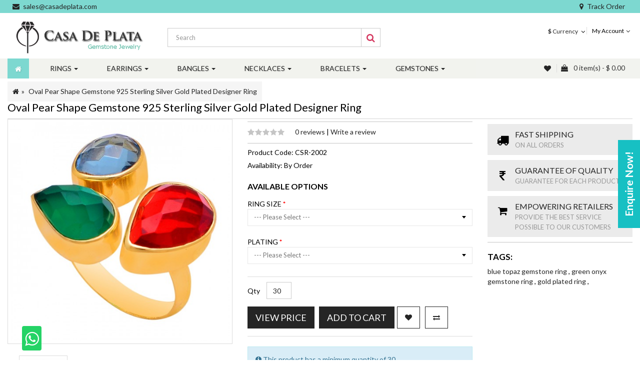

--- FILE ---
content_type: text/html; charset=utf-8
request_url: https://www.casadeplata.com/index.php?route=product/product&product_id=4947
body_size: 14393
content:
<!DOCTYPE html>
<!--[if IE]><![endif]-->
<!--[if IE 8 ]>
<html dir="ltr" lang="en" class="ie8">
   <![endif]-->
   <!--[if IE 9 ]>
   <html dir="ltr" lang="en" class="ie9">
      <![endif]-->
      <!--[if (gt IE 9)|!(IE)]><!-->
      <html dir="ltr" lang="en">
         <!--<![endif]-->
         <head>
            <meta charset="UTF-8" />
            <meta name="viewport" content="width=device-width, initial-scale=1">
            <meta http-equiv="X-UA-Compatible" content="IE=edge">
            <title>Oval Pear Shape Gemstone 925 Sterling Silver Gold Plated Designer Ring</title>
            <base href="https://www.casadeplata.com/" />
                        <meta name="description" content="Oval Pear Shape Gemstone 925 Sterling Silver Gold Plated Designer Ring

" />
                                    <meta name="keywords" content= "blue topaz gemstone ring, green onyx gemstone ring, gold plated ring, " />
                        <script src="catalog/view/javascript/jquery/jquery-2.1.1.min.js" type="text/javascript"></script>
            <link href="catalog/view/javascript/bootstrap/css/bootstrap.min.css" rel="stylesheet" media="screen" />
            <script src="catalog/view/javascript/bootstrap/js/bootstrap.min.js" type="text/javascript" defer="defer"></script>
            <script src="catalog/view/javascript/jquery/owl-carousel/owl.carousel.min.js" type="text/javascript"></script>
            <link href="catalog/view/javascript/jquery/owl-carousel/owl.carousel.css" rel="stylesheet" media="screen" />
            <link href="catalog/view/javascript/jquery/owl-carousel/owl.transitions.css" rel="stylesheet" media="screen" />
            <script src="catalog/view/javascript/at/jquery.custom.min.js" type="text/javascript"></script>
            <script src="catalog/view/javascript/at/custom.js" type="text/javascript"></script>
            <link href="catalog/view/javascript/font-awesome/css/font-awesome.min.css" rel="stylesheet" type="text/css" />
            <link rel="stylesheet" type="text/css" href="https://maxcdn.bootstrapcdn.com/font-awesome/4.7.0/css/font-awesome.min.css">
            <link href="https://fonts.googleapis.com/css?family=Lato:100,100i,300,300i,400,400i,700,700i,900,900i" rel="stylesheet">
            <link href="https://fonts.googleapis.com/css?family=Montserrat:400,700" rel="stylesheet">
            <link href="catalog/view/theme/minimal/stylesheet/atstyle.css" rel="stylesheet">
                        <link href="catalog/view/javascript/jquery/magnific/magnific-popup.css" type="text/css" rel="stylesheet" media="screen" />
                        <link href="catalog/view/javascript/jquery/datetimepicker/bootstrap-datetimepicker.min.css" type="text/css" rel="stylesheet" media="screen" />
                        <script src="catalog/view/javascript/common.js" type="text/javascript"></script>
                        <link href="https://www.casadeplata.com/index.php?route=product/product&amp;product_id=4947" rel="canonical" />
                        <link href="https://www.casadeplata.com/image/catalog/favicon_casa.png" rel="icon" />
                                    <script src="catalog/view/javascript/jquery/magnific/jquery.magnific-popup.min.js" type="text/javascript"></script>
                        <script src="catalog/view/javascript/jquery/datetimepicker/moment.js" type="text/javascript"></script>
                        <script src="catalog/view/javascript/jquery/datetimepicker/bootstrap-datetimepicker.min.js" type="text/javascript"></script>
                                    
            <!-- Global site tag (gtag.js) - Google Analytics -->
<script async src="https://www.googletagmanager.com/gtag/js?id=UA-131734024-1"></script>
<script>
  window.dataLayer = window.dataLayer || [];
  function gtag(){dataLayer.push(arguments);}
  gtag('js', new Date());

  gtag('config', 'UA-131734024-1');
</script>


            <!-- Start of casadeplata Zendesk Widget script -->
<script id="ze-snippet" src="https://static.zdassets.com/ekr/snippet.js?key=17db13fa-24bd-4cd4-a8cd-5bf71f71d0a3"> </script>
<!-- End of casadeplata Zendesk Widget script -->
         </head>
         <body class="product-product-4947">
            <header>
                <!-- Button to Open the Modal -->
        <button type="button" class="btn side-enquire-btn" data-toggle="modal" data-target="#myModal"> 
          Enquire Now!
        </button>
                <!-- The Modal -->
<div class="modal fade popup-form" id="myModal">
  <div class="modal-dialog">
	<div class="modal-content">

	  <!-- Modal Header -->
	  <div class="modal-header">
		<h4 class="modal-title">ENQUIRE NOW!</h4>
		<i class="fa fa-envelope-open" aria-hidden="true"></i>
		<button type="button" class="close" data-dismiss="modal"><i class="fa fa-window-close" aria-hidden="true"></i></button>
	  </div>

	  <!-- Modal body -->
	  <div class="modal-body">
		<form name="pop-form" method="POST" action="https://www.casadeplata.com/sendMail.php">
			<div class="form-group">
			  <input type="text" class="form-control" name="name" placeholder="*Your Name" required>
			</div>
			<div class="form-group">
			  <input type="text" class="form-control" name="contact" placeholder="*Contact Number"  required>
			</div>
			<div class="form-group">
			  <input type="text" class="form-control" name="email" placeholder="*Email"  required>
			</div>
			<div class="form-group">
			  <textarea class="form-control" type="textarea" name="message" placeholder="*Message" maxlength="50" rows="3"  required></textarea>
			</div>
			<button type="submit" id="submit"  class="btn btn-block text-uppercase btn-book submit-now">SUBMIT</button> 
		</form>
	</div>

	  <!-- Modal footer -->
	  <div class="modal-footer">
		<button type="button" class="btn btn-danger" data-dismiss="modal">Close</button>
	  </div>

	</div>
  </div>
</div>
            <div class="header_top">
                <div class="container">
                    <ul class="list-inline list-unstyled pull-left">
                        <li><a href="mailto:sales@casadeplata.com"><i class="fa fa-envelope"></i>sales@casadeplata.com</a></li>
                    </ul>
                     <ul class="list-inline list-unstyled pull-right">
                        <li><a href="#"><i class="fa fa-map-marker"></i>Track Order</a></li>
                    </ul>
                </div>
            </div>
               <div class="header_outer">
                  <div class="container">
                     <div class="row">
                        <div class="col-sm-3">
                           <div id="logo">
                                                            <a href="https://www.casadeplata.com/"><img src="https://www.casadeplata.com/image/catalog/logo_casa.png" title="Casadeplata" alt="Casadeplata" class="img-responsive" /></a>
                                                         </div>
                        </div>
                        <div class="col-sm-4">
                            <div class="menu_right header-search">
                                <a class="search_toggle"><i class="fa fa-search"></i></a>
                                <div class="search_outer_toggle">
<div id="search" class="input-group">
  <input type="text" name="search" value="" placeholder="Search" class="form-control input-lg" />
  <span class="input-group-btn">
    <button type="button" class="btn btn-default btn-lg"><i class="fa fa-search"></i></button>
  </span>
</div>
</div>

                                <a href="https://www.casadeplata.com/index.php?route=account/wishlist" id="wishlist-total" title="Wish List (0)"><i class="fa fa-heart"></i> <span class="hidden-xs hidden-sm hidden-md hidden-lg">Wish List (0)</span></a> 
                                <div id="cart" class="btn-group btn-block">
  <button type="button" data-toggle="dropdown" data-loading-text="Loading..." class="btn btn-inverse btn-block btn-lg dropdown-toggle"><i class="fa fa-shopping-bag"></i> <span id="cart-total" class="hidden-xs">0 item(s) - $ 0.00</span></button>
  <ul class="dropdown-menu pull-right">
        <li>
      <p class="text-center">Your shopping cart is empty!</p>
    </li>
      </ul>
</div>
                             </div>
                        </div>    
                        <div class="col-sm-2">
                           <div class="top_left">
                                                         </div>
                        </div>
                        <div class="col-sm-3 header_right">
                           <div class="currency_div">
<form action="https://www.casadeplata.com/index.php?route=common/currency/currency" method="post" enctype="multipart/form-data" id="currency">
  <div class="btn-group">
    <button class="btn btn-link dropdown-toggle" data-toggle="dropdown">
                            <strong>$ </strong>
            <span class="hidden-xs hidden-sm hidden-md">Currency</span> <i class="fa fa-angle-down"></i></button>
    <ul class="dropdown-menu dropdown-menu-right">
                  <li><button class="currency-select btn btn-link btn-block" type="button" name="EUR">EUR  Euro</button></li>
                        <li><button class="currency-select btn btn-link btn-block" type="button" name="GBP">GBP  Pound Sterling</button></li>
                        <li><button class="currency-select btn btn-link btn-block" type="button" name="USD">$  US Dollars</button></li>
                </ul>
  </div>
  <input type="hidden" name="code" value="" />
  <input type="hidden" name="redirect" value="https://www.casadeplata.com/index.php?route=product/product&amp;product_id=4947" />
</form>
</div>
                                                      <ul class="list-inline">
                              <li class="dropdown myaccount_drp">
                                 <a href="https://www.casadeplata.com/index.php?route=account/account" title="My Account" class="dropdown-toggle" data-toggle="dropdown"><i class="fa fa-user visible-xs visible-sm visible-md"></i><span class="hidden-xs hidden-sm hidden-md">My Account</span><i class="fa fa-angle-down"></i></a>
                                 <ul class="dropdown-menu dropdown-menu-right header-login">
                                                                        <li><a href="https://www.casadeplata.com/index.php?route=account/register">Register</a></li>
                                    <li><a href="https://www.casadeplata.com/index.php?route=account/login">Login</a></li>
                                                                     </ul>
                              </li>
                              <!--   <li><a href="https://www.casadeplata.com/index.php?route=account/wishlist" id="wishlist-total" title="Wish List (0)"><i class="fa fa-heart"></i> <span class="hidden-xs hidden-sm hidden-md">Wish List (0)</span></a></li>
                              <li><a href="https://www.casadeplata.com/index.php?route=checkout/checkout" title="Checkout"> <i class="fa fa-share visible-xs visible-sm visible-md"></i><span class="hidden-xs hidden-sm hidden-md">Checkout</span></a></li>-->
                           </ul>
                        </div>
                     </div>
                  </div>
                  <div class="menu_outer" id="myHeader">
                     <div class="container">
                        <div class="row">
                           <div class="col-md-12">
                             <link href="catalog/view/javascript/so_megamenu/so_megamenu.css" rel="stylesheet" type="text/css" />
                             <link href="catalog/view/javascript/so_megamenu/wide-grid.css" rel="stylesheet" type="text/css" />
                             <script src="catalog/view/javascript/so_megamenu/so_megamenu.js" type="text/javascript"></script>
                              <div class="col-md-9 no-space col-xs-6">
                                                            <div class="megamenu">
                                <div class="responsive">
			<nav class="navbar-default">
	<div class=" container-megamenu  horizontal">
				<div class="navbar-header">
			<button type="button" id="show-megamenu" data-toggle="collapse"  class="navbar-toggle">
				<span class="icon-bar"></span>
				<span class="icon-bar"></span>
				<span class="icon-bar"></span>
			</button>
		</div>
		
					<div class="megamenu-wrapper">
		
							<span id="remove-megamenu" class="fa fa-times"></span>
			 
			<div class="megamenu-pattern header-nav-menu">
				<div class="container">
					<ul class="megamenu"
					data-transition="slide" data-animationtime="500">

													<li class="home">
								<a href="https://www.casadeplata.com/index.php?route=common/home">
																	<i class="fa fa-home"></i>								</a>
							</li>
						
						<li class=' with-sub-menu hover' ><p class='close-menu'></p><a href='https://www.casadeplata.com/rings' class='clearfix' >
											<strong>
												RINGS
											</strong>
											 
											<b class='caret' ></b>
										</a><div class="sub-menu" style="width:100%"><div class="content"><div class="row"><div class="col-sm-4"><span class="title-submenu">Rings</span><div class="link "><img src="https://www.casadeplata.com/image/catalog/PRODUCT/RINGS/CSR-(2456).JPG" alt="" style="width: 100%;"></div></div><div class="col-sm-8"><div class="categories "><div class="row"><div class="col-sm-6 hover-menu"><div class="menu"><ul><li><a href="https://www.casadeplata.com/rings/rings-bands" onclick="window.location = 'https://www.casadeplata.com/rings/rings-bands';" class="main-menu">BANDS</a></li><li><a href="https://www.casadeplata.com/rings/rings-cocktail" onclick="window.location = 'https://www.casadeplata.com/rings/rings-cocktail';" class="main-menu">COCKTAIL</a></li><li><a href="https://www.casadeplata.com/rings/gemstone-ring" onclick="window.location = 'https://www.casadeplata.com/rings/gemstone-ring';" class="main-menu">GEMSTONES</a></li><li><a href="https://www.casadeplata.com/rings/silver-plain-minimalist-ring " onclick="window.location = 'https://www.casadeplata.com/rings/silver-plain-minimalist-ring ';" class="main-menu">PLAIN</a></li></ul></div></div><div class="col-sm-6 hover-menu"><div class="menu"><ul><li><a href="https://www.casadeplata.com/rings/rough-gemstone-collection-rings" onclick="window.location = 'https://www.casadeplata.com/rings/rough-gemstone-collection-rings';" class="main-menu">ROUGH COLLECTION</a></li><li><a href="https://www.casadeplata.com/rings/black-oxidized-silver-rings" onclick="window.location = 'https://www.casadeplata.com/rings/black-oxidized-silver-rings';" class="main-menu">SILVER OXIDIZED</a></li><li><a href="https://www.casadeplata.com/rings/plain-spinner-rings" onclick="window.location = 'https://www.casadeplata.com/rings/plain-spinner-rings';" class="main-menu">SPINNER</a></li></ul></div></div></div></div></div></div></div></div></li>
<li class=' with-sub-menu hover' ><p class='close-menu'></p><a href='https://www.casadeplata.com/earrings' class='clearfix' >
											<strong>
												EARRINGS
											</strong>
											 
											<b class='caret' ></b>
										</a><div class="sub-menu" style="width:100%"><div class="content"><div class="row"><div class="col-sm-4"><span class="title-submenu">Earrings</span><div class="link "><img src="https://www.casadeplata.com/image/catalog/PRODUCT/EARRINGS/CSER-(1700).JPG" alt="" style="width: 100%;"></div></div><div class="col-sm-8"><div class="categories "><div class="row"><div class="col-sm-6 hover-menu"><div class="menu"><ul><li><a href="https://www.casadeplata.com/earrings/silver-dangle-earring" onclick="window.location = 'https://www.casadeplata.com/earrings/silver-dangle-earring';" class="main-menu">FRENCH WIRES</a></li><li><a href="https://www.casadeplata.com/earrings/earrings-gemstone" onclick="window.location = 'https://www.casadeplata.com/earrings/earrings-gemstone';" class="main-menu">GEMSTONE</a></li><li><a href="https://www.casadeplata.com/earrings/earrings-hoops" onclick="window.location = 'https://www.casadeplata.com/earrings/earrings-hoops';" class="main-menu">HOOPS</a></li></ul></div></div><div class="col-sm-6 hover-menu"><div class="menu"><ul><li><a href="https://www.casadeplata.com/earrings/earrings-plain-silver" onclick="window.location = 'https://www.casadeplata.com/earrings/earrings-plain-silver';" class="main-menu">PLAIN</a></li><li><a href="https://www.casadeplata.com/earrings/material-raw-rough-gemstone-earrings" onclick="window.location = 'https://www.casadeplata.com/earrings/material-raw-rough-gemstone-earrings';" class="main-menu">ROUGH COLLECTION</a></li><li><a href="https://www.casadeplata.com/earrings/earrings-studs" onclick="window.location = 'https://www.casadeplata.com/earrings/earrings-studs';" class="main-menu">STUDS</a></li></ul></div></div></div></div></div></div></div></div></li>
<li class=' with-sub-menu hover' ><p class='close-menu'></p><a href='https://www.casadeplata.com/bangles' class='clearfix' >
											<strong>
												BANGLES
											</strong>
											 
											<b class='caret' ></b>
										</a><div class="sub-menu" style="width:100%"><div class="content"><div class="row"><div class="col-sm-4"><span class="title-submenu">Bangles</span><div class="link "><img src="https://www.casadeplata.com/image/catalog/PRODUCT/BANGLES/CSB-(250).JPG" alt="" style="width: 100%;"></div></div><div class="col-sm-8"><div class="categories "><div class="row"><div class="col-sm-6 hover-menu"><div class="menu"><ul><li><a href="https://www.casadeplata.com/bangles/bangle-beaded" onclick="window.location = 'https://www.casadeplata.com/bangles/bangle-beaded';" class="main-menu">BEADED</a></li><li><a href="https://www.casadeplata.com/bangles/bangle-cuff" onclick="window.location = 'https://www.casadeplata.com/bangles/bangle-cuff';" class="main-menu">CUFF</a></li></ul></div></div><div class="col-sm-6 hover-menu"><div class="menu"><ul><li><a href="https://www.casadeplata.com/bangles/bangles-gemstones" onclick="window.location = 'https://www.casadeplata.com/bangles/bangles-gemstones';" class="main-menu">GEMSTONES</a></li><li><a href="https://www.casadeplata.com/bangles/bangles-plain" onclick="window.location = 'https://www.casadeplata.com/bangles/bangles-plain';" class="main-menu">PLAIN</a></li></ul></div></div></div></div></div></div></div></div></li>
<li class=' with-sub-menu hover' ><p class='close-menu'></p><a href='https://www.casadeplata.com/necklaces' class='clearfix' >
											<strong>
												NECKLACES
											</strong>
											 
											<b class='caret' ></b>
										</a><div class="sub-menu" style="width:100%"><div class="content"><div class="row"><div class="col-sm-4"><span class="title-submenu">Necklaces</span><div class="link "><img src="https://www.casadeplata.com/image/catalog/PRODUCT/NECKLACES/CSNK-(15).JPG" alt="" style="width: 100%;"></div></div><div class="col-sm-8"><div class="categories "><div class="row"><div class="col-sm-6 hover-menu"><div class="menu"><ul><li><a href="https://www.casadeplata.com/necklaces/gemstone-necklaces-beaded" onclick="window.location = 'https://www.casadeplata.com/necklaces/gemstone-necklaces-beaded';" class="main-menu">BEADED</a></li><li><a href="https://www.casadeplata.com/necklaces/necklaces-gemstones" onclick="window.location = 'https://www.casadeplata.com/necklaces/necklaces-gemstones';" class="main-menu">GEMSTONES</a></li></ul></div></div><div class="col-sm-6 hover-menu"><div class="menu"><ul><li><a href="https://www.casadeplata.com/necklaces/silver-layered-necklaces" onclick="window.location = 'https://www.casadeplata.com/necklaces/silver-layered-necklaces';" class="main-menu">LAYERED</a></li><li><a href="https://www.casadeplata.com/necklaces/plain-silver-necklace" onclick="window.location = 'https://www.casadeplata.com/necklaces/plain-silver-necklace';" class="main-menu">PLAIN</a></li></ul></div></div></div></div></div></div></div></div></li>
<li class=' with-sub-menu hover' ><p class='close-menu'></p><a href='https://www.casadeplata.com/bracelets' class='clearfix' >
											<strong>
												BRACELETS
											</strong>
											 
											<b class='caret' ></b>
										</a><div class="sub-menu" style="width:100%"><div class="content"><div class="row"><div class="col-sm-4"><span class="title-submenu">Bracelets</span><div class="link "><img src="https://www.casadeplata.com/image/catalog/PRODUCT/BRACELETS 2/CSBR-(15).JPG" alt="" style="width: 100%;"></div></div><div class="col-sm-8"><div class="categories "><div class="row"><div class="col-sm-12 hover-menu"><div class="menu"><ul><li><a href="https://www.casadeplata.com/bracelets/handmade-beaded-bracelets" onclick="window.location = 'https://www.casadeplata.com/bracelets/handmade-beaded-bracelets';" class="main-menu">BEADED</a></li><li><a href="https://www.casadeplata.com/bracelets/gemstone-bracelet" onclick="window.location = 'https://www.casadeplata.com/bracelets/gemstone-bracelet';" class="main-menu">GEMSTONES</a></li><li><a href="https://www.casadeplata.com/bracelets/plain-silver-bracelet" onclick="window.location = 'https://www.casadeplata.com/bracelets/plain-silver-bracelet';" class="main-menu">PLAIN</a></li></ul></div></div></div></div></div></div></div></div></li>
<li class=' with-sub-menu hover' ><p class='close-menu'></p><a href='https://www.casadeplata.com/gemstones' class='clearfix' >
											<strong>
												GEMSTONES
											</strong>
											 
											<b class='caret' ></b>
										</a><div class="sub-menu" style="width:100%"><div class="content"><div class="row"><div class="col-sm-4"><span class="title-submenu">Gemstones</span><div class="link "><img src="https://www.casadeplata.com/image/catalog/PRODUCT/GEMSTONES/(12).jpg" alt="" style="width: 100%;"></div></div><div class="col-sm-8"><div class="categories "><div class="row"><div class="col-sm-12 hover-menu"><div class="menu"><ul><li><a href="https://www.casadeplata.com/gemstones/loose-cabochon" onclick="window.location = 'https://www.casadeplata.com/gemstones/loose-cabochon';" class="main-menu">CABOCHON</a></li><li><a href="https://www.casadeplata.com/gemstones/gemstone-cut-stone-gemstone-manufacturer-india" onclick="window.location = 'https://www.casadeplata.com/gemstones/gemstone-cut-stone-gemstone-manufacturer-india';" class="main-menu">CUT STONE</a></li><li><a href="https://www.casadeplata.com/gemstones/gemstone-rough-stone-manufacturer-india" onclick="window.location = 'https://www.casadeplata.com/gemstones/gemstone-rough-stone-manufacturer-india';" class="main-menu">ROUGH STONE</a></li></ul></div></div></div></div></div></div></div></div></li>
					</ul>
					</div>
				</div>
			</div>
		</div>
	</nav>
	</div>

<script>
$(document).ready(function(){
	$('a[href="http://www.casadeplata.com/index.php?route=product/product&product_id=4947"]').each(function() {
		$(this).parents('.with-sub-menu').addClass('sub-active');
	});  
});
</script>                              </div>
                                                              </div>
                                <div class="col-md-3 col-xs-6">
                                 <div class="menu_right">
                                                                       <!-- <a class="search_toggle"><i class="fa fa-search"></i></a>-->
                                    <div class="search_outer_toggle">
<div id="search" class="input-group">
  <input type="text" name="search" value="" placeholder="Search" class="form-control input-lg" />
  <span class="input-group-btn">
    <button type="button" class="btn btn-default btn-lg"><i class="fa fa-search"></i></button>
  </span>
</div>
</div>

                                    <a href="https://www.casadeplata.com/index.php?route=account/wishlist" id="wishlist-total" title="Wish List (0)"><i class="fa fa-heart"></i> <span class="hidden-xs hidden-sm hidden-md hidden-lg">Wish List (0)</span></a> 
                                    <div id="cart" class="btn-group btn-block">
  <button type="button" data-toggle="dropdown" data-loading-text="Loading..." class="btn btn-inverse btn-block btn-lg dropdown-toggle"><i class="fa fa-shopping-bag"></i> <span id="cart-total" class="hidden-xs">0 item(s) - $ 0.00</span></button>
  <ul class="dropdown-menu pull-right">
        <li>
      <p class="text-center">Your shopping cart is empty!</p>
    </li>
      </ul>
</div>
                                 </div>
                                </div>
                           </div>
                        </div>
                     </div>
                  </div>
               </div>
            </header>
            <a href="&#10;https://api.whatsapp.com/send?phone=919829096126" target="_blank" class="enq-side-btn-icone"><i class="fa fa-whatsapp"></i></a>
			
			<script>
window.onscroll = function() {myFunction()};

var header = document.getElementById("myHeader");
var sticky = header.offsetTop;

function myFunction() {
  if (window.pageYOffset > sticky) {
    header.classList.add("sticky");
  } else {
    header.classList.remove("sticky");
  }
}
</script>
           
    <div class="container">

        <div class="product_title">

            <h3>Oval Pear Shape Gemstone 925 Sterling Silver Gold Plated Designer Ring</h3>

            <ul class="breadcrumb product_page">

                
                    <li>
                        <a href="https://www.casadeplata.com/index.php?route=common/home">
                            <i class="fa fa-home"></i>                        </a>
                    </li>

                    
                    <li>
                        <a href="https://www.casadeplata.com/index.php?route=product/product&amp;product_id=4947">
                            Oval Pear Shape Gemstone 925 Sterling Silver Gold Plated Designer Ring                        </a>
                    </li>

                    
            </ul>

        </div>

        <div class="row">
            
                
                            
                                
                                            <div id="content" class="col-sm-9">
                                                
                                                    <div class="row">

                                                        
                                                            
                                                                
                                                                            <div class="col-sm-6 product_left">

                                                                               

                                                                                    <div class="thumbnails">

                                                                                     

<div><a class="thumbnail elevatezoom-gallery" href="https://www.casadeplata.com/image/cache/catalog/PRODUCT/RINGS/CSR-(2002)-800x800.JPG" title="Oval Pear Shape Gemstone 925 Sterling Silver Gold Plated Designer Ring"><img src="https://www.casadeplata.com/image/cache/catalog/PRODUCT/RINGS/CSR-(2002)-500x500.JPG" title="Oval Pear Shape Gemstone 925 Sterling Silver Gold Plated Designer Ring" alt="Oval Pear Shape Gemstone 925 Sterling Silver Gold Plated Designer Ring" id="atzoom" data-zoom-image="https://www.casadeplata.com/image/cache/catalog/PRODUCT/RINGS/CSR-(2002)-800x800.JPG"/></a></div>

                                                                                          


                                                                                                    <div class="image_additional_outer">

                                                                                                        <div id="additional-images" class="owl-carousel owl-theme">
                                                                                                            <div class="image-additional item"><a class="thumbnail elevatezoom-gallery" href="https://www.casadeplata.com/image/cache/catalog/PRODUCT/RINGS/CSR-(2002)-500x500.JPG" title="Oval Pear Shape Gemstone 925 Sterling Silver Gold Plated Designer Ring" data-zoom-image="https://www.casadeplata.com/image/cache/catalog/PRODUCT/RINGS/CSR-(2002)-800x800.JPG" data-image="https://www.casadeplata.com/image/cache/catalog/PRODUCT/RINGS/CSR-(2002)-800x800.JPG"> <img src="https://www.casadeplata.com/image/cache/catalog/PRODUCT/RINGS/CSR-(2002)-500x500.JPG" title="Oval Pear Shape Gemstone 925 Sterling Silver Gold Plated Designer Ring" alt="Oval Pear Shape Gemstone 925 Sterling Silver Gold Plated Designer Ring" /></a></div>

                                                                                                            
                                                                                                           

                                                                                                        </div>

                                                                                                    </div>

                                                                                    </div>

                                                                                  

                                                                            </div>

                                                                            
                                                                                
                                                                                    
                                                                                                <div class="col-sm-6 product_center">

                                                                                                    <!--  <h2>Oval Pear Shape Gemstone 925 Sterling Silver Gold Plated Designer Ring</h2>-->

                                                                                                    
                                                                                                            
                                                                                                                <div class="rating rating_border">

                                                                                                                    <p>

                                                                                                                        
                                                                                                                            
                                                                                                                                <span class="fa fa-stack"><i class="fa fa-star fa-stack-2x"></i></span>

                                                                                                                                
                                                                                                                                        
                                                                                                                            
                                                                                                                                <span class="fa fa-stack"><i class="fa fa-star fa-stack-2x"></i></span>

                                                                                                                                
                                                                                                                                        
                                                                                                                            
                                                                                                                                <span class="fa fa-stack"><i class="fa fa-star fa-stack-2x"></i></span>

                                                                                                                                
                                                                                                                                        
                                                                                                                            
                                                                                                                                <span class="fa fa-stack"><i class="fa fa-star fa-stack-2x"></i></span>

                                                                                                                                
                                                                                                                                        
                                                                                                                            
                                                                                                                                <span class="fa fa-stack"><i class="fa fa-star fa-stack-2x"></i></span>

                                                                                                                                
                                                                                                                                        
                                                                                                                                            <a class="review-count review_tag" href="" onclick="$('a[href=\'#tab-review\']').trigger('click'); return false;">
                                                                                                                                                0 reviews                                                                                                                                            </a> |
                                                                                                                                            <a class="write-review" href="" onclick="$('a[href=\'#tab-review\']').trigger('click'); return false;">
                                                                                                                                                Write a review                                                                                                                                            </a>
                                                                                                                    </p>

                                                                                                                </div>

                                                                                                                <ul class="list-unstyled">

                                                                                                                    
                                                                                                                            <li>
                                                                                                                                Product Code:                                                                                                                                    CSR-2002                                                                                                                            </li>

                                                                                                                            
                                                                                                                                    <li>
                                                                                                                                        Availability:                                                                                                                                            By Order                                                                                                                                    </li>

                                                                                                                </ul>

                                                                                                                <div id="product">

                                                                                                                    
                                                                                                                        <h3 class="availaoption_text">Available Options</h3>

                                                                                                                        
                                                                                                                            
                                                                                                                                <div class="form-group required">

                                                                                                                                    <label class="control-label" for="input-option7153">
                                                                                                                                        RING SIZE                                                                                                                                    </label>
                                                                                

                                                                                                                                    <select name="option[7153]" id="input-option7153" class="form-control">

                                                                                                                                        <option value="">
                                                                                                                                             --- Please Select ---                                                                                                                                         </option>
                                                                                                                                        
                                                                                                                                        

                                                                                                                                        
                                                                                                                                            <option value="42077">
                                                                                                                                                US 5 / UK J
                                                                                                                                                    
                                                                                                                                            </option>

                                                                                                                                            
                                                                                                                                            <option value="42078">
                                                                                                                                                US 5.5 / UK K
                                                                                                                                                    
                                                                                                                                            </option>

                                                                                                                                            
                                                                                                                                            <option value="42079">
                                                                                                                                                US 6 / UK L
                                                                                                                                                    
                                                                                                                                            </option>

                                                                                                                                            
                                                                                                                                            <option value="42080">
                                                                                                                                                US 6.5 / UK M
                                                                                                                                                    
                                                                                                                                            </option>

                                                                                                                                            
                                                                                                                                            <option value="42081">
                                                                                                                                                US 7 / UK N
                                                                                                                                                    
                                                                                                                                            </option>

                                                                                                                                            
                                                                                                                                            <option value="42082">
                                                                                                                                                US 7.5 / UK O
                                                                                                                                                    
                                                                                                                                            </option>

                                                                                                                                            
                                                                                                                                            <option value="42083">
                                                                                                                                                US 8 / UK P
                                                                                                                                                    
                                                                                                                                            </option>

                                                                                                                                            
                                                                                                                                            <option value="42084">
                                                                                                                                                US 8.5 / UK Q
                                                                                                                                                    
                                                                                                                                            </option>

                                                                                                                                            
                                                                                                                                            <option value="42085">
                                                                                                                                                US 9 / UK R
                                                                                                                                                    
                                                                                                                                            </option>

                                                                                                                                            
                                                                                                                                            <option value="42086">
                                                                                                                                                US 9.5 / UK S
                                                                                                                                                    
                                                                                                                                            </option>

                                                                                                                                            
                                                                                                                                            <option value="42087">
                                                                                                                                                US 10 / UK T
                                                                                                                                                    
                                                                                                                                            </option>

                                                                                                                                            
                                                                                                                                    </select>

                                                                                                                                </div>

                                                                                                                                
                                                                                                                                    
                                                                                                                                            
                                                                                                                                                    
                                                                                                                                                            
                                                                                                                                                                    
                                                                                                                                                                            
                                                                                                                                                                                    
                                                                                                                                                                                            
                                                                                                                                                                                                    
                                                                                                                                                                                                            
                                                                                                                            
                                                                                                                                <div class="form-group required">

                                                                                                                                    <label class="control-label" for="input-option7154">
                                                                                                                                        PLATING                                                                                                                                    </label>
                                                                                

                                                                                                                                    <select name="option[7154]" id="input-option7154" class="form-control">

                                                                                                                                        <option value="">
                                                                                                                                             --- Please Select ---                                                                                                                                         </option>
                                                                                                                                        
                                                                                                                                        

                                                                                                                                        
                                                                                                                                            <option value="42088">
                                                                                                                                                SILVER
                                                                                                                                                    
                                                                                                                                            </option>

                                                                                                                                            
                                                                                                                                            <option value="42089">
                                                                                                                                                GOLD PLATED
                                                                                                                                                    
                                                                                                                                            </option>

                                                                                                                                            
                                                                                                                                            <option value="42090">
                                                                                                                                                ROSE GOLD PLATED
                                                                                                                                                    
                                                                                                                                            </option>

                                                                                                                                            
                                                                                                                                            <option value="42091">
                                                                                                                                                BLACK RHODIUM
                                                                                                                                                    
                                                                                                                                            </option>

                                                                                                                                            
                                                                                                                                    </select>

                                                                                                                                </div>

                                                                                                                                
                                                                                                                                    
                                                                                                                                            
                                                                                                                                                    
                                                                                                                                                            
                                                                                                                                                                    
                                                                                                                                                                            
                                                                                                                                                                                    
                                                                                                                                                                                            
                                                                                                                                                                                                    
                                                                                                                                                                                                            
                                                                                                                                                                                                                
                                                                                                                                                                                                                    
                                                                                                                                                                                                                            <div class="form-group qty">

                                                                                                                                                                                                                                <label class="control-label" for="input-quantity">
                                                                                                                                                                                                                                    Qty                                                                                                                                                                                                                                </label>

                                                                                                                                                                                                                                <input type="text" name="quantity" value="30" size="2" id="input-quantity" class="form-control" />

                                                                                                                                                                                                                                <input type="hidden" name="product_id" value="4947" />

                                                                                                                                                                                                                                <br />

                                                                                                                                                                                                                                <div class="btn-group addcart_group">
                                                                                                                                                                                                                                    
                                                                                                                                                                                                                                    <button type="button" id="" data-loading-text="Loading..." class="btn btn-primary btn-lg button-cart">
                                                                                                                                                                                                                                        View Price
                                                                                                                                                                                                                                    </button><span style="display: table;float: left;">&nbsp;&nbsp;&nbsp;</span>
                                                                                                                                                                                                                                 
                                                                                                                                                                                                                                                                                                                                                                                                                                                                    
                                                                                                                                                                                                                                    <button type="button" id="" data-loading-text="Loading..." class="btn btn-primary btn-lg button-cart">
                                                                                                                                                                                                                                        Add to Cart                                                                                                                                                                                                                                    </button>

                                                                                                                                                                                                                                    <button type="button" data-toggle="tooltip" class="btn btn-default wishlist" title="Add to Wish List" onclick="wishlist.add('4947');"><i class="fa fa-heart"></i></button>

                                                                                                                                                                                                                                    <button type="button" data-toggle="tooltip" class="btn btn-default compare" title="Compare this Product" onclick="compare.add('4947');"><i class="fa fa-exchange"></i></button>

                                                                                                                                                                                                                                </div>

                                                                                                                                                                                                                            </div>

                                                                                                                                                                                                                            
                                                                                                                                                                                                                                <div class="alert alert-info"><i class="fa fa-info-circle"></i>
                                                                                                                                                                                                                                    This product has a minimum quantity of 30                                                                                                                                                                                                                                </div>

                                                                                                                                                                                                                                
                                                                                                                </div>

                                                                                                                <hr>

                                                                                                                <!-- AddThis Button BEGIN -->

                                                                                                                <div class="addthis_toolbox addthis_default_style">
                                                                                                                    <a class="addthis_button_facebook_like" fb:like:layout="button_count"></a>
                                                                                                                    <a class="addthis_button_tweet"></a>
                                                                                                                    <a class="addthis_button_pinterest_pinit"></a>
                                                                                                                    <a class="addthis_counter addthis_pill_style"></a>
                                                                                                                </div>

                                                                                                                <script type="text/javascript" src="//s7.addthis.com/js/300/addthis_widget.js#pubid=ra-515eeaf54693130e"></script>

                                                                                                                <!-- AddThis Button END -->

                                                                                                </div>

                                                                                                
                                                    </div>

                                            </div>

                                            <!--right column-->

                                            <div class="column_right_outer col-sm-3 hidden-xs">

                                                <aside id="column-right" class="col-sm-3 hidden-xs">
    <div>
    <div class="pro_static_content_main">
 
 <div class="pro_static_outer">
      <div class="pro_cms_icon"><i class="fa fa-truck f-24"></i></div>
      <div class="pro_static_content_inner"><span class="content_cms_heading">fast shipping</span><br><span class="content_cms_desc">on all orders </span></div>
   </div>


   <div class="pro_static_outer">
      <div class="pro_cms_icon"><i class="fa fa-rupee f-24"></i></div>
      <div class="pro_static_content_inner"><span class="content_cms_heading">guarantee of quality</span><br><span class="content_cms_desc">guarantee for each product</span></div></div>


 <div class="pro_static_outer">
      <div class="pro_cms_icon"><i class="fa fa-shopping-cart fa-24" style="font-size: 20px;"></i></div>
      <div class="pro_static_content_inner"><span class="content_cms_heading">empowering retailers</span><br><span class="content_cms_desc">provide the best service possible to our customers</span></div>
   </div>


</div></div>
  </aside>

                                                    <div class="pro_tag">

                                                        
                                                            <p>
                                                                <h3>Tags:</h3>

                                                                
                                                                    
                                                                        <a href="https://www.casadeplata.com/index.php?route=product/search&amp;tag=blue topaz gemstone ring">
                                                                            blue topaz gemstone ring                                                                        </a>,

                                                                        
                                                                                
                                                                    
                                                                        <a href="https://www.casadeplata.com/index.php?route=product/search&amp;tag=green onyx gemstone ring">
                                                                            green onyx gemstone ring                                                                        </a>,

                                                                        
                                                                                
                                                                    
                                                                        <a href="https://www.casadeplata.com/index.php?route=product/search&amp;tag=gold plated ring">
                                                                            gold plated ring                                                                        </a>,

                                                                        
                                                                                
                                                                    
                                                                            <a href="https://www.casadeplata.com/index.php?route=product/search&amp;tag=">
                                                                                                                                                            </a>

                                                                            
                                                                                
                                                            </p>

                                                            
                                                    </div>

                                            </div>

                                            <div id="tabs_info" class="col-sm-12">

                                                <ul class="nav nav-tabs">

                                                    <li class="active">
                                                        <a href="#tab-description" data-toggle="tab">
                                                            Description                                                        </a>
                                                    </li>

                                                    
                                                            
                                                                <li>
                                                                    <a href="#tab-review" data-toggle="tab">
                                                                        Reviews (0)                                                                    </a>
                                                                </li>

                                                                
                                                </ul>

                                                <div class="tab-content">

                                                    <div class="tab-pane active" id="tab-description">
                                                        <p class="MsoNormal"><span lang="EN-IN"><b><font face="Arial"><span style="font-size: 14px;">Onyx is black and white banded agate
(cryptocrystalline or chalcedony quartz). It should not to be confused with
onyx marble, which is limestone. The banding of onyx is parallel and
consistent. Some varieties of onyx differ in color, such as sard onyx, which
has a brown base and white upper layer, cornelian onyx, which has a red base
and white upper layer, and niccolo onyx, which has a very thin upper layer,
allowing the black base color to show through as grey or blue. Onyx takes its
name from the Greek word "onux", which means fingernail; this could
be due to a Greek legend, in which Eros mischievously cut the fingernails of
Aphrodite with an arrowhead whilst she slept, and the gods turned the clippings
into stone.&nbsp;</span><o:p></o:p></font></b></span></p><p class="MsoNormal"><span lang="EN-IN"><b><font face="Arial"><span style="font-size: 14px;"><br></span></font></b></span></p><p class="MsoNormal"><span lang="EN-IN"><b><font face="Arial"><span style="font-size: 14px;">Stone -&nbsp; &nbsp; &nbsp; &nbsp; &nbsp;Blue Topaz, Green Onyx, Fanta Quartz</span></font></b></span></p><p class="MsoNormal"><span lang="EN-IN"><b><font face="Arial"><span style="font-size: 14px;">Stone Size -</span></font></b></span>&nbsp;<b><font face="Arial"><span style="font-size: 14px;">&nbsp;8X10 MM</span></font></b></p><p class="MsoNormal"><span lang="EN-IN"><b><font face="Arial"><span style="font-size: 14px;">Stone Shape - Oval, Pear</span></font></b></span></p><p class="MsoNormal"><span lang="EN-IN"><b><font face="Arial"><span style="font-size: 14px;">Weight - 6.41 Gms</span></font></b></span></p><p class="MsoNormal"><span lang="EN-IN"><b><font face="Arial"><span style="font-size: 14px;">SKU - CSR-2002</span></font></b></span></p><p class="MsoNormal"><span lang="EN-IN"><b><font face="Arial"><span style="font-size: 14px;"><br></span></font></b><o:p></o:p></span></p>                                                    </div>

                                                    
                                                            
                                                                <div class="tab-pane" id="tab-review">

                                                                    <form class="form-horizontal" id="form-review">

                                                                        <div id="review"></div>

                                                                        <h2>Write a review</h2>

                                                                        
                                                                            <div class="form-group required">

                                                                                <div class="col-sm-12">

                                                                                    <label class="control-label" for="input-name">
                                                                                        Your Name                                                                                    </label>

                                                                                    <input type="text" name="name" value="" id="input-name" class="form-control" />

                                                                                </div>

                                                                            </div>

                                                                            <div class="form-group required">

                                                                                <div class="col-sm-12">

                                                                                    <label class="control-label" for="input-review">
                                                                                        Your Review                                                                                    </label>

                                                                                    <textarea name="text" rows="5" id="input-review" class="form-control"></textarea>

                                                                                    <div class="text-right"> Review must be between 25 and 1000 characters!</div>

                                                                                    <div class="help-block">
                                                                                        <span class="text-danger">Note:</span> HTML is not translated!                                                                                    </div>

                                                                                </div>

                                                                            </div>

                                                                            <div class="form-group required">

                                                                                <div class="col-sm-12">

                                                                                    <label class="control-label">
                                                                                        Rating                                                                                    </label>

                                                                                    &nbsp;&nbsp;&nbsp;
                                                                                    Bad&nbsp;

                                                                                        <input type="radio" name="rating" value="1" /> &nbsp;

                                                                                        <input type="radio" name="rating" value="2" /> &nbsp;

                                                                                        <input type="radio" name="rating" value="3" /> &nbsp;

                                                                                        <input type="radio" name="rating" value="4" /> &nbsp;

                                                                                        <input type="radio" name="rating" value="5" /> &nbsp;

                                                                                        Good                                                                                </div>

                                                                            </div>

                                                                            <!-- -->

                                                                            <div class="buttons clearfix">

                                                                                <div class="pull-right">

                                                                                    <button type="button" id="button-review" data-loading-text="Loading..." class="btn btn-primary">
                                                                                        Continue                                                                                    </button>

                                                                                </div>

                                                                            </div>

                                                                            
                                                                    </form>

                                                                </div>

                                                                
                                                </div>

                                            </div>

                                            <div class="related_product col-sm-12">

                                                
                                                    <div class="box-header">

                                                        <div class="row">

                                                            <div class="col-sm-12 col-xs-12">

                                                                <div class="section-title">

                                                                    <h1 class="fp_carousel-title">Related Products</h1>

                                                                </div>

                                                            </div>

                                                        </div>

                                                    </div>

                                                    <div class="">

                                                        <div class="product-item owl-carousel owl-theme" id="related_product">

                                                            
                                                                
                                                                    <div class="item">

                                                                        <div class="product-layout">

                                                                            <div class="product-thumb transition">

                                                                                <div class="image product-image"><a href="https://www.casadeplata.com/925-sterling-silver-jewelry-solid-manufacturer-gold-plated-designer-ring-women-handmade-citrine-gemstone-jewellery">

			<img src="https://www.casadeplata.com/image/cache/catalog/PRODUCT/RINGS/CSR-(1322)-228x228.JPG" alt="Round Shape Citrine Gemstone 925 Sterling Silver Gold Plated Designer Ring Jewelry" title="Round Shape Citrine Gemstone 925 Sterling Silver Gold Plated Designer Ring Jewelry" class="img-responsive" /></a>

                                                                                    <div class="action">

                                                                                        <div class="action_inner">

                                                                                            <div class="button-group">

                                                                                                <button type="button" onclick="cart.add('2277');" class="cart_button" data-toggle="tooltip" title="Add to Cart"><span class=""><i class="fa fa-shopping-bag"></i></button>
                                                                                                
                                                                                                <button type="button" class="wishlist_button" data-toggle="tooltip" title="Add to Wish List" onclick="wishlist.add('2277');"><i class="fa fa-heart"></i></button>

                                                                                                <button type="button" class="compare_button" data-toggle="tooltip" title="Compare this Product" onclick="compare.add('2277');"><i class="fa fa-exchange"></i></button>

                                                                                                

								</div>

					</div>			

			  </div>

			  </div>

            <div class="caption">

              <h5><a href="https://www.casadeplata.com/925-sterling-silver-jewelry-solid-manufacturer-gold-plated-designer-ring-women-handmade-citrine-gemstone-jewellery">Round Shape Citrine Gemstone 925 Sterling Silver Gold Plated Designer Ring Jewelry</a></h5>

              
                                                                                                                    <div class="rating">

                                                                                                                        
                                                                                                                            
                                                                                                                                <span class="fa fa-stack"><i class="fa fa-star fa-stack-2x"></i></span>

                                                                                                                                
                                                                                                                                        
                                                                                                                            
                                                                                                                                <span class="fa fa-stack"><i class="fa fa-star fa-stack-2x"></i></span>

                                                                                                                                
                                                                                                                                        
                                                                                                                            
                                                                                                                                <span class="fa fa-stack"><i class="fa fa-star fa-stack-2x"></i></span>

                                                                                                                                
                                                                                                                                        
                                                                                                                            
                                                                                                                                <span class="fa fa-stack"><i class="fa fa-star fa-stack-2x"></i></span>

                                                                                                                                
                                                                                                                                        
                                                                                                                            
                                                                                                                                <span class="fa fa-stack"><i class="fa fa-star fa-stack-2x"></i></span>

                                                                                                                                
                                                                                                                                        
                                                                                                                    </div>

                                                                                            </div>

                                                                                        </div>

                                                                                    </div>

                                                                                </div>

                                                                                
                                                                                    
                                                                    <div class="item">

                                                                        <div class="product-layout">

                                                                            <div class="product-thumb transition">

                                                                                <div class="image product-image"><a href="https://www.casadeplata.com/amethyst-gemstone-gold-plated-silver-ring">

			<img src="https://www.casadeplata.com/image/cache/catalog/PRODUCT/RINGS/CSR-(1593)-228x228.JPG" alt="925 Sterling Silver Round Shape Amethyst Gemstone Gold Plated Band Ring" title="925 Sterling Silver Round Shape Amethyst Gemstone Gold Plated Band Ring" class="img-responsive" /></a>

                                                                                    <div class="action">

                                                                                        <div class="action_inner">

                                                                                            <div class="button-group">

                                                                                                <button type="button" onclick="cart.add('4535');" class="cart_button" data-toggle="tooltip" title="Add to Cart"><span class=""><i class="fa fa-shopping-bag"></i></button>
                                                                                                
                                                                                                <button type="button" class="wishlist_button" data-toggle="tooltip" title="Add to Wish List" onclick="wishlist.add('4535');"><i class="fa fa-heart"></i></button>

                                                                                                <button type="button" class="compare_button" data-toggle="tooltip" title="Compare this Product" onclick="compare.add('4535');"><i class="fa fa-exchange"></i></button>

                                                                                                

								</div>

					</div>			

			  </div>

			  </div>

            <div class="caption">

              <h5><a href="https://www.casadeplata.com/amethyst-gemstone-gold-plated-silver-ring">925 Sterling Silver Round Shape Amethyst Gemstone Gold Plated Band Ring</a></h5>

              
                                                                                                                    <div class="rating">

                                                                                                                        
                                                                                                                            
                                                                                                                                <span class="fa fa-stack"><i class="fa fa-star fa-stack-2x"></i></span>

                                                                                                                                
                                                                                                                                        
                                                                                                                            
                                                                                                                                <span class="fa fa-stack"><i class="fa fa-star fa-stack-2x"></i></span>

                                                                                                                                
                                                                                                                                        
                                                                                                                            
                                                                                                                                <span class="fa fa-stack"><i class="fa fa-star fa-stack-2x"></i></span>

                                                                                                                                
                                                                                                                                        
                                                                                                                            
                                                                                                                                <span class="fa fa-stack"><i class="fa fa-star fa-stack-2x"></i></span>

                                                                                                                                
                                                                                                                                        
                                                                                                                            
                                                                                                                                <span class="fa fa-stack"><i class="fa fa-star fa-stack-2x"></i></span>

                                                                                                                                
                                                                                                                                        
                                                                                                                    </div>

                                                                                            </div>

                                                                                        </div>

                                                                                    </div>

                                                                                </div>

                                                                                
                                                                                    
                                                                    <div class="item">

                                                                        <div class="product-layout">

                                                                            <div class="product-thumb transition">

                                                                                <div class="image product-image"><a href="https://www.casadeplata.com/index.php?route=product/product&amp;product_id=4776">

			<img src="https://www.casadeplata.com/image/cache/catalog/PRODUCT/RINGS/CSR-(1832)-228x228.JPG" alt="Oval Shape Labradorite Gemstone 925 Silver Gold Plated Ring Jewelry" title="Oval Shape Labradorite Gemstone 925 Silver Gold Plated Ring Jewelry" class="img-responsive" /></a>

                                                                                    <div class="action">

                                                                                        <div class="action_inner">

                                                                                            <div class="button-group">

                                                                                                <button type="button" onclick="cart.add('4776');" class="cart_button" data-toggle="tooltip" title="Add to Cart"><span class=""><i class="fa fa-shopping-bag"></i></button>
                                                                                                
                                                                                                <button type="button" class="wishlist_button" data-toggle="tooltip" title="Add to Wish List" onclick="wishlist.add('4776');"><i class="fa fa-heart"></i></button>

                                                                                                <button type="button" class="compare_button" data-toggle="tooltip" title="Compare this Product" onclick="compare.add('4776');"><i class="fa fa-exchange"></i></button>

                                                                                                

								</div>

					</div>			

			  </div>

			  </div>

            <div class="caption">

              <h5><a href="https://www.casadeplata.com/index.php?route=product/product&amp;product_id=4776">Oval Shape Labradorite Gemstone 925 Silver Gold Plated Ring Jewelry</a></h5>

              
                                                                                                                    <div class="rating">

                                                                                                                        
                                                                                                                            
                                                                                                                                <span class="fa fa-stack"><i class="fa fa-star fa-stack-2x"></i></span>

                                                                                                                                
                                                                                                                                        
                                                                                                                            
                                                                                                                                <span class="fa fa-stack"><i class="fa fa-star fa-stack-2x"></i></span>

                                                                                                                                
                                                                                                                                        
                                                                                                                            
                                                                                                                                <span class="fa fa-stack"><i class="fa fa-star fa-stack-2x"></i></span>

                                                                                                                                
                                                                                                                                        
                                                                                                                            
                                                                                                                                <span class="fa fa-stack"><i class="fa fa-star fa-stack-2x"></i></span>

                                                                                                                                
                                                                                                                                        
                                                                                                                            
                                                                                                                                <span class="fa fa-stack"><i class="fa fa-star fa-stack-2x"></i></span>

                                                                                                                                
                                                                                                                                        
                                                                                                                    </div>

                                                                                            </div>

                                                                                        </div>

                                                                                    </div>

                                                                                </div>

                                                                                
                                                                                    
                                                                    <div class="item">

                                                                        <div class="product-layout">

                                                                            <div class="product-thumb transition">

                                                                                <div class="image product-image"><a href="https://www.casadeplata.com/raw-material-amethyst-rough-gemstone-rings-925-sterling-silver-jewelry-solid-manufacturer-stylish-designer-ring-women-handmade-jewellery-handcrafted-unique">

			<img src="https://www.casadeplata.com/image/cache/catalog/PRODUCT/RINGS/CSR-(1041)-228x228.JPG" alt="Raw Material Amethyt Rough Gemstone 925 Sterling Silver Handmade Designer Ring" title="Raw Material Amethyt Rough Gemstone 925 Sterling Silver Handmade Designer Ring" class="img-responsive" /></a>

                                                                                    <div class="action">

                                                                                        <div class="action_inner">

                                                                                            <div class="button-group">

                                                                                                <button type="button" onclick="cart.add('1642');" class="cart_button" data-toggle="tooltip" title="Add to Cart"><span class=""><i class="fa fa-shopping-bag"></i></button>
                                                                                                
                                                                                                <button type="button" class="wishlist_button" data-toggle="tooltip" title="Add to Wish List" onclick="wishlist.add('1642');"><i class="fa fa-heart"></i></button>

                                                                                                <button type="button" class="compare_button" data-toggle="tooltip" title="Compare this Product" onclick="compare.add('1642');"><i class="fa fa-exchange"></i></button>

                                                                                                

								</div>

					</div>			

			  </div>

			  </div>

            <div class="caption">

              <h5><a href="https://www.casadeplata.com/raw-material-amethyst-rough-gemstone-rings-925-sterling-silver-jewelry-solid-manufacturer-stylish-designer-ring-women-handmade-jewellery-handcrafted-unique">Raw Material Amethyt Rough Gemstone 925 Sterling Silver Handmade Designer Ring</a></h5>

              
                                                                                                                    <div class="rating">

                                                                                                                        
                                                                                                                            
                                                                                                                                <span class="fa fa-stack"><i class="fa fa-star fa-stack-2x"></i></span>

                                                                                                                                
                                                                                                                                        
                                                                                                                            
                                                                                                                                <span class="fa fa-stack"><i class="fa fa-star fa-stack-2x"></i></span>

                                                                                                                                
                                                                                                                                        
                                                                                                                            
                                                                                                                                <span class="fa fa-stack"><i class="fa fa-star fa-stack-2x"></i></span>

                                                                                                                                
                                                                                                                                        
                                                                                                                            
                                                                                                                                <span class="fa fa-stack"><i class="fa fa-star fa-stack-2x"></i></span>

                                                                                                                                
                                                                                                                                        
                                                                                                                            
                                                                                                                                <span class="fa fa-stack"><i class="fa fa-star fa-stack-2x"></i></span>

                                                                                                                                
                                                                                                                                        
                                                                                                                    </div>

                                                                                            </div>

                                                                                        </div>

                                                                                    </div>

                                                                                </div>

                                                                                
                                                                                    
                                                                    <div class="item">

                                                                        <div class="product-layout">

                                                                            <div class="product-thumb transition">

                                                                                <div class="image product-image"><a href="https://www.casadeplata.com/925-sterling-silver-jewelry-solid-manufacturer-herkimer-diamond-rough-gemstone-gold-plated-designer-ring-women-handmade-jewellery">

			<img src="https://www.casadeplata.com/image/cache/catalog/PRODUCT/RINGS/CSR-(1289)-228x228.JPG" alt="925 Sterling Silver Raw Material Herkimer Diamond Rough Gemstone Gold Plated Ring Jewelry" title="925 Sterling Silver Raw Material Herkimer Diamond Rough Gemstone Gold Plated Ring Jewelry" class="img-responsive" /></a>

                                                                                    <div class="action">

                                                                                        <div class="action_inner">

                                                                                            <div class="button-group">

                                                                                                <button type="button" onclick="cart.add('2307');" class="cart_button" data-toggle="tooltip" title="Add to Cart"><span class=""><i class="fa fa-shopping-bag"></i></button>
                                                                                                
                                                                                                <button type="button" class="wishlist_button" data-toggle="tooltip" title="Add to Wish List" onclick="wishlist.add('2307');"><i class="fa fa-heart"></i></button>

                                                                                                <button type="button" class="compare_button" data-toggle="tooltip" title="Compare this Product" onclick="compare.add('2307');"><i class="fa fa-exchange"></i></button>

                                                                                                

								</div>

					</div>			

			  </div>

			  </div>

            <div class="caption">

              <h5><a href="https://www.casadeplata.com/925-sterling-silver-jewelry-solid-manufacturer-herkimer-diamond-rough-gemstone-gold-plated-designer-ring-women-handmade-jewellery">925 Sterling Silver Raw Material Herkimer Diamond Rough Gemstone Gold Plated Ring Jewelry</a></h5>

              
                                                                                                                    <div class="rating">

                                                                                                                        
                                                                                                                            
                                                                                                                                <span class="fa fa-stack"><i class="fa fa-star fa-stack-2x"></i></span>

                                                                                                                                
                                                                                                                                        
                                                                                                                            
                                                                                                                                <span class="fa fa-stack"><i class="fa fa-star fa-stack-2x"></i></span>

                                                                                                                                
                                                                                                                                        
                                                                                                                            
                                                                                                                                <span class="fa fa-stack"><i class="fa fa-star fa-stack-2x"></i></span>

                                                                                                                                
                                                                                                                                        
                                                                                                                            
                                                                                                                                <span class="fa fa-stack"><i class="fa fa-star fa-stack-2x"></i></span>

                                                                                                                                
                                                                                                                                        
                                                                                                                            
                                                                                                                                <span class="fa fa-stack"><i class="fa fa-star fa-stack-2x"></i></span>

                                                                                                                                
                                                                                                                                        
                                                                                                                    </div>

                                                                                            </div>

                                                                                        </div>

                                                                                    </div>

                                                                                </div>

                                                                                
                                                                                    
                                                                    <div class="item">

                                                                        <div class="product-layout">

                                                                            <div class="product-thumb transition">

                                                                                <div class="image product-image"><a href="https://www.casadeplata.com/index.php?route=product/product&amp;product_id=4913">

			<img src="https://www.casadeplata.com/image/cache/catalog/PRODUCT/RINGS/CSR-(1968)-228x228.JPG" alt="925 Sterling Solid Silver Plain Designer Gold Plated Ring Jewellery" title="925 Sterling Solid Silver Plain Designer Gold Plated Ring Jewellery" class="img-responsive" /></a>

                                                                                    <div class="action">

                                                                                        <div class="action_inner">

                                                                                            <div class="button-group">

                                                                                                <button type="button" onclick="cart.add('4913');" class="cart_button" data-toggle="tooltip" title="Add to Cart"><span class=""><i class="fa fa-shopping-bag"></i></button>
                                                                                                
                                                                                                <button type="button" class="wishlist_button" data-toggle="tooltip" title="Add to Wish List" onclick="wishlist.add('4913');"><i class="fa fa-heart"></i></button>

                                                                                                <button type="button" class="compare_button" data-toggle="tooltip" title="Compare this Product" onclick="compare.add('4913');"><i class="fa fa-exchange"></i></button>

                                                                                                

								</div>

					</div>			

			  </div>

			  </div>

            <div class="caption">

              <h5><a href="https://www.casadeplata.com/index.php?route=product/product&amp;product_id=4913">925 Sterling Solid Silver Plain Designer Gold Plated Ring Jewellery</a></h5>

              
                                                                                                                    <div class="rating">

                                                                                                                        
                                                                                                                            
                                                                                                                                <span class="fa fa-stack"><i class="fa fa-star fa-stack-2x"></i></span>

                                                                                                                                
                                                                                                                                        
                                                                                                                            
                                                                                                                                <span class="fa fa-stack"><i class="fa fa-star fa-stack-2x"></i></span>

                                                                                                                                
                                                                                                                                        
                                                                                                                            
                                                                                                                                <span class="fa fa-stack"><i class="fa fa-star fa-stack-2x"></i></span>

                                                                                                                                
                                                                                                                                        
                                                                                                                            
                                                                                                                                <span class="fa fa-stack"><i class="fa fa-star fa-stack-2x"></i></span>

                                                                                                                                
                                                                                                                                        
                                                                                                                            
                                                                                                                                <span class="fa fa-stack"><i class="fa fa-star fa-stack-2x"></i></span>

                                                                                                                                
                                                                                                                                        
                                                                                                                    </div>

                                                                                            </div>

                                                                                        </div>

                                                                                    </div>

                                                                                </div>

                                                                                
                                                                                    
                                                                    <div class="item">

                                                                        <div class="product-layout">

                                                                            <div class="product-thumb transition">

                                                                                <div class="image product-image"><a href="https://www.casadeplata.com/925-sterling-silver-jewelry-peridot-oval-faceted-gemstone-rings-black-oxidized-solid-manufacturer-stylish-designer-gold-plated-ring-women-handmade-jewellery-handcrafted-unique">

			<img src="https://www.casadeplata.com/image/cache/catalog/PRODUCT/RINGS/CSR-(1523)-228x228.JPG" alt="Peridot Faceted Oval Shape Gemstone 925 Sterling Silver Black Oxidized Ring Jewelry" title="Peridot Faceted Oval Shape Gemstone 925 Sterling Silver Black Oxidized Ring Jewelry" class="img-responsive" /></a>

                                                                                    <div class="action">

                                                                                        <div class="action_inner">

                                                                                            <div class="button-group">

                                                                                                <button type="button" onclick="cart.add('1828');" class="cart_button" data-toggle="tooltip" title="Add to Cart"><span class=""><i class="fa fa-shopping-bag"></i></button>
                                                                                                
                                                                                                <button type="button" class="wishlist_button" data-toggle="tooltip" title="Add to Wish List" onclick="wishlist.add('1828');"><i class="fa fa-heart"></i></button>

                                                                                                <button type="button" class="compare_button" data-toggle="tooltip" title="Compare this Product" onclick="compare.add('1828');"><i class="fa fa-exchange"></i></button>

                                                                                                

								</div>

					</div>			

			  </div>

			  </div>

            <div class="caption">

              <h5><a href="https://www.casadeplata.com/925-sterling-silver-jewelry-peridot-oval-faceted-gemstone-rings-black-oxidized-solid-manufacturer-stylish-designer-gold-plated-ring-women-handmade-jewellery-handcrafted-unique">Peridot Faceted Oval Shape Gemstone 925 Sterling Silver Black Oxidized Ring Jewelry</a></h5>

              
                                                                                                                    <div class="rating">

                                                                                                                        
                                                                                                                            
                                                                                                                                <span class="fa fa-stack"><i class="fa fa-star fa-stack-2x"></i></span>

                                                                                                                                
                                                                                                                                        
                                                                                                                            
                                                                                                                                <span class="fa fa-stack"><i class="fa fa-star fa-stack-2x"></i></span>

                                                                                                                                
                                                                                                                                        
                                                                                                                            
                                                                                                                                <span class="fa fa-stack"><i class="fa fa-star fa-stack-2x"></i></span>

                                                                                                                                
                                                                                                                                        
                                                                                                                            
                                                                                                                                <span class="fa fa-stack"><i class="fa fa-star fa-stack-2x"></i></span>

                                                                                                                                
                                                                                                                                        
                                                                                                                            
                                                                                                                                <span class="fa fa-stack"><i class="fa fa-star fa-stack-2x"></i></span>

                                                                                                                                
                                                                                                                                        
                                                                                                                    </div>

                                                                                            </div>

                                                                                        </div>

                                                                                    </div>

                                                                                </div>

                                                                                
                                                                                    
                                                                    <div class="item">

                                                                        <div class="product-layout">

                                                                            <div class="product-thumb transition">

                                                                                <div class="image product-image"><a href="https://www.casadeplata.com/index.php?route=product/product&amp;product_id=5037">

			<img src="https://www.casadeplata.com/image/cache/catalog/PRODUCT/RINGS/CSR-(2090)-228x228.JPG" alt="Round Shape Pink Quartz Gemstone 925 Sterling Silver Gold Plated Ring" title="Round Shape Pink Quartz Gemstone 925 Sterling Silver Gold Plated Ring" class="img-responsive" /></a>

                                                                                    <div class="action">

                                                                                        <div class="action_inner">

                                                                                            <div class="button-group">

                                                                                                <button type="button" onclick="cart.add('5037');" class="cart_button" data-toggle="tooltip" title="Add to Cart"><span class=""><i class="fa fa-shopping-bag"></i></button>
                                                                                                
                                                                                                <button type="button" class="wishlist_button" data-toggle="tooltip" title="Add to Wish List" onclick="wishlist.add('5037');"><i class="fa fa-heart"></i></button>

                                                                                                <button type="button" class="compare_button" data-toggle="tooltip" title="Compare this Product" onclick="compare.add('5037');"><i class="fa fa-exchange"></i></button>

                                                                                                

								</div>

					</div>			

			  </div>

			  </div>

            <div class="caption">

              <h5><a href="https://www.casadeplata.com/index.php?route=product/product&amp;product_id=5037">Round Shape Pink Quartz Gemstone 925 Sterling Silver Gold Plated Ring</a></h5>

              
                                                                                                                    <div class="rating">

                                                                                                                        
                                                                                                                            
                                                                                                                                <span class="fa fa-stack"><i class="fa fa-star fa-stack-2x"></i></span>

                                                                                                                                
                                                                                                                                        
                                                                                                                            
                                                                                                                                <span class="fa fa-stack"><i class="fa fa-star fa-stack-2x"></i></span>

                                                                                                                                
                                                                                                                                        
                                                                                                                            
                                                                                                                                <span class="fa fa-stack"><i class="fa fa-star fa-stack-2x"></i></span>

                                                                                                                                
                                                                                                                                        
                                                                                                                            
                                                                                                                                <span class="fa fa-stack"><i class="fa fa-star fa-stack-2x"></i></span>

                                                                                                                                
                                                                                                                                        
                                                                                                                            
                                                                                                                                <span class="fa fa-stack"><i class="fa fa-star fa-stack-2x"></i></span>

                                                                                                                                
                                                                                                                                        
                                                                                                                    </div>

                                                                                            </div>

                                                                                        </div>

                                                                                    </div>

                                                                                </div>

                                                                                
                                                                                    
                                                                    <div class="item">

                                                                        <div class="product-layout">

                                                                            <div class="product-thumb transition">

                                                                                <div class="image product-image"><a href="https://www.casadeplata.com/green-amethyst-gemstone-gold-plated-ring">

			<img src="https://www.casadeplata.com/image/cache/catalog/PRODUCT/RINGS/CSR-(1683)-228x228.JPG" alt="Oval Shape Green Amethyst Gemstone 925 Silver Gold Plated Chain Ring" title="Oval Shape Green Amethyst Gemstone 925 Silver Gold Plated Chain Ring" class="img-responsive" /></a>

                                                                                    <div class="action">

                                                                                        <div class="action_inner">

                                                                                            <div class="button-group">

                                                                                                <button type="button" onclick="cart.add('4625');" class="cart_button" data-toggle="tooltip" title="Add to Cart"><span class=""><i class="fa fa-shopping-bag"></i></button>
                                                                                                
                                                                                                <button type="button" class="wishlist_button" data-toggle="tooltip" title="Add to Wish List" onclick="wishlist.add('4625');"><i class="fa fa-heart"></i></button>

                                                                                                <button type="button" class="compare_button" data-toggle="tooltip" title="Compare this Product" onclick="compare.add('4625');"><i class="fa fa-exchange"></i></button>

                                                                                                

								</div>

					</div>			

			  </div>

			  </div>

            <div class="caption">

              <h5><a href="https://www.casadeplata.com/green-amethyst-gemstone-gold-plated-ring">Oval Shape Green Amethyst Gemstone 925 Silver Gold Plated Chain Ring</a></h5>

              
                                                                                                                    <div class="rating">

                                                                                                                        
                                                                                                                            
                                                                                                                                <span class="fa fa-stack"><i class="fa fa-star fa-stack-2x"></i></span>

                                                                                                                                
                                                                                                                                        
                                                                                                                            
                                                                                                                                <span class="fa fa-stack"><i class="fa fa-star fa-stack-2x"></i></span>

                                                                                                                                
                                                                                                                                        
                                                                                                                            
                                                                                                                                <span class="fa fa-stack"><i class="fa fa-star fa-stack-2x"></i></span>

                                                                                                                                
                                                                                                                                        
                                                                                                                            
                                                                                                                                <span class="fa fa-stack"><i class="fa fa-star fa-stack-2x"></i></span>

                                                                                                                                
                                                                                                                                        
                                                                                                                            
                                                                                                                                <span class="fa fa-stack"><i class="fa fa-star fa-stack-2x"></i></span>

                                                                                                                                
                                                                                                                                        
                                                                                                                    </div>

                                                                                            </div>

                                                                                        </div>

                                                                                    </div>

                                                                                </div>

                                                                                
                                                                                    
                                                                    <div class="item">

                                                                        <div class="product-layout">

                                                                            <div class="product-thumb transition">

                                                                                <div class="image product-image"><a href="https://www.casadeplata.com/turquoise-oval-shape-gemstone-ring">

			<img src="https://www.casadeplata.com/image/cache/catalog/PRODUCT/RINGS/CSR-(1026)-228x228.JPG" alt="Oval Shape Turquoise Gemstone 925 Sterling Silver Band Designer Ring Jewelry" title="Oval Shape Turquoise Gemstone 925 Sterling Silver Band Designer Ring Jewelry" class="img-responsive" /></a>

                                                                                    <div class="action">

                                                                                        <div class="action_inner">

                                                                                            <div class="button-group">

                                                                                                <button type="button" onclick="cart.add('4127');" class="cart_button" data-toggle="tooltip" title="Add to Cart"><span class=""><i class="fa fa-shopping-bag"></i></button>
                                                                                                
                                                                                                <button type="button" class="wishlist_button" data-toggle="tooltip" title="Add to Wish List" onclick="wishlist.add('4127');"><i class="fa fa-heart"></i></button>

                                                                                                <button type="button" class="compare_button" data-toggle="tooltip" title="Compare this Product" onclick="compare.add('4127');"><i class="fa fa-exchange"></i></button>

                                                                                                

								</div>

					</div>			

			  </div>

			  </div>

            <div class="caption">

              <h5><a href="https://www.casadeplata.com/turquoise-oval-shape-gemstone-ring">Oval Shape Turquoise Gemstone 925 Sterling Silver Band Designer Ring Jewelry</a></h5>

              
                                                                                                                    <div class="rating">

                                                                                                                        
                                                                                                                            
                                                                                                                                <span class="fa fa-stack"><i class="fa fa-star fa-stack-2x"></i></span>

                                                                                                                                
                                                                                                                                        
                                                                                                                            
                                                                                                                                <span class="fa fa-stack"><i class="fa fa-star fa-stack-2x"></i></span>

                                                                                                                                
                                                                                                                                        
                                                                                                                            
                                                                                                                                <span class="fa fa-stack"><i class="fa fa-star fa-stack-2x"></i></span>

                                                                                                                                
                                                                                                                                        
                                                                                                                            
                                                                                                                                <span class="fa fa-stack"><i class="fa fa-star fa-stack-2x"></i></span>

                                                                                                                                
                                                                                                                                        
                                                                                                                            
                                                                                                                                <span class="fa fa-stack"><i class="fa fa-star fa-stack-2x"></i></span>

                                                                                                                                
                                                                                                                                        
                                                                                                                    </div>

                                                                                            </div>

                                                                                        </div>

                                                                                    </div>

                                                                                </div>

                                                                                
                                                                                    
                                                                    <div class="item">

                                                                        <div class="product-layout">

                                                                            <div class="product-thumb transition">

                                                                                <div class="image product-image"><a href="https://www.casadeplata.com/chalcedony-round-highdoom-gemstone-925-sterling-silver-gold-plated-designer-ring-jewelry-handmade-manufacturer-solid-rings-jewellery">

			<img src="https://www.casadeplata.com/image/cache/catalog/PRODUCT/RINGS/CSR-(741)-228x228.JPG" alt="Aqua Chalcedony Highdoom Round Shape Gemstone 925 Sterling Silver Gold Plated Rings" title="Aqua Chalcedony Highdoom Round Shape Gemstone 925 Sterling Silver Gold Plated Rings" class="img-responsive" /></a>

                                                                                    <div class="action">

                                                                                        <div class="action_inner">

                                                                                            <div class="button-group">

                                                                                                <button type="button" onclick="cart.add('1431');" class="cart_button" data-toggle="tooltip" title="Add to Cart"><span class=""><i class="fa fa-shopping-bag"></i></button>
                                                                                                
                                                                                                <button type="button" class="wishlist_button" data-toggle="tooltip" title="Add to Wish List" onclick="wishlist.add('1431');"><i class="fa fa-heart"></i></button>

                                                                                                <button type="button" class="compare_button" data-toggle="tooltip" title="Compare this Product" onclick="compare.add('1431');"><i class="fa fa-exchange"></i></button>

                                                                                                

								</div>

					</div>			

			  </div>

			  </div>

            <div class="caption">

              <h5><a href="https://www.casadeplata.com/chalcedony-round-highdoom-gemstone-925-sterling-silver-gold-plated-designer-ring-jewelry-handmade-manufacturer-solid-rings-jewellery">Aqua Chalcedony Highdoom Round Shape Gemstone 925 Sterling Silver Gold Plated Rings</a></h5>

              
                                                                                                                    <div class="rating">

                                                                                                                        
                                                                                                                            
                                                                                                                                <span class="fa fa-stack"><i class="fa fa-star fa-stack-2x"></i></span>

                                                                                                                                
                                                                                                                                        
                                                                                                                            
                                                                                                                                <span class="fa fa-stack"><i class="fa fa-star fa-stack-2x"></i></span>

                                                                                                                                
                                                                                                                                        
                                                                                                                            
                                                                                                                                <span class="fa fa-stack"><i class="fa fa-star fa-stack-2x"></i></span>

                                                                                                                                
                                                                                                                                        
                                                                                                                            
                                                                                                                                <span class="fa fa-stack"><i class="fa fa-star fa-stack-2x"></i></span>

                                                                                                                                
                                                                                                                                        
                                                                                                                            
                                                                                                                                <span class="fa fa-stack"><i class="fa fa-star fa-stack-2x"></i></span>

                                                                                                                                
                                                                                                                                        
                                                                                                                    </div>

                                                                                            </div>

                                                                                        </div>

                                                                                    </div>

                                                                                </div>

                                                                                
                                                                                    
                                                                    <div class="item">

                                                                        <div class="product-layout">

                                                                            <div class="product-thumb transition">

                                                                                <div class="image product-image"><a href="https://www.casadeplata.com/apatite-amethyst-tanzanite-gemstone-ring">

			<img src="https://www.casadeplata.com/image/cache/catalog/PRODUCT/RINGS/CSR-(1728)-228x228.JPG" alt="Apatite Amethyst Tanzanite Gemstone 925 Silver Prong Setting Ring Jewelry" title="Apatite Amethyst Tanzanite Gemstone 925 Silver Prong Setting Ring Jewelry" class="img-responsive" /></a>

                                                                                    <div class="action">

                                                                                        <div class="action_inner">

                                                                                            <div class="button-group">

                                                                                                <button type="button" onclick="cart.add('4671');" class="cart_button" data-toggle="tooltip" title="Add to Cart"><span class=""><i class="fa fa-shopping-bag"></i></button>
                                                                                                
                                                                                                <button type="button" class="wishlist_button" data-toggle="tooltip" title="Add to Wish List" onclick="wishlist.add('4671');"><i class="fa fa-heart"></i></button>

                                                                                                <button type="button" class="compare_button" data-toggle="tooltip" title="Compare this Product" onclick="compare.add('4671');"><i class="fa fa-exchange"></i></button>

                                                                                                

								</div>

					</div>			

			  </div>

			  </div>

            <div class="caption">

              <h5><a href="https://www.casadeplata.com/apatite-amethyst-tanzanite-gemstone-ring">Apatite Amethyst Tanzanite Gemstone 925 Silver Prong Setting Ring Jewelry</a></h5>

              
                                                                                                                    <div class="rating">

                                                                                                                        
                                                                                                                            
                                                                                                                                <span class="fa fa-stack"><i class="fa fa-star fa-stack-2x"></i></span>

                                                                                                                                
                                                                                                                                        
                                                                                                                            
                                                                                                                                <span class="fa fa-stack"><i class="fa fa-star fa-stack-2x"></i></span>

                                                                                                                                
                                                                                                                                        
                                                                                                                            
                                                                                                                                <span class="fa fa-stack"><i class="fa fa-star fa-stack-2x"></i></span>

                                                                                                                                
                                                                                                                                        
                                                                                                                            
                                                                                                                                <span class="fa fa-stack"><i class="fa fa-star fa-stack-2x"></i></span>

                                                                                                                                
                                                                                                                                        
                                                                                                                            
                                                                                                                                <span class="fa fa-stack"><i class="fa fa-star fa-stack-2x"></i></span>

                                                                                                                                
                                                                                                                                        
                                                                                                                    </div>

                                                                                            </div>

                                                                                        </div>

                                                                                    </div>

                                                                                </div>

                                                                                
                                                                                    
                                                                    <div class="item">

                                                                        <div class="product-layout">

                                                                            <div class="product-thumb transition">

                                                                                <div class="image product-image"><a href="https://www.casadeplata.com/index.php?route=product/product&amp;product_id=5664">

			<img src="https://www.casadeplata.com/image/cache/catalog/PRODUCT/RINGS/CSR-(2294)-228x228.JPG" alt="Rectangle Shape Rose Chalcedony Gemstone 925 Silver Gold Plated Ring Jewelry" title="Rectangle Shape Rose Chalcedony Gemstone 925 Silver Gold Plated Ring Jewelry" class="img-responsive" /></a>

                                                                                    <div class="action">

                                                                                        <div class="action_inner">

                                                                                            <div class="button-group">

                                                                                                <button type="button" onclick="cart.add('5664');" class="cart_button" data-toggle="tooltip" title="Add to Cart"><span class=""><i class="fa fa-shopping-bag"></i></button>
                                                                                                
                                                                                                <button type="button" class="wishlist_button" data-toggle="tooltip" title="Add to Wish List" onclick="wishlist.add('5664');"><i class="fa fa-heart"></i></button>

                                                                                                <button type="button" class="compare_button" data-toggle="tooltip" title="Compare this Product" onclick="compare.add('5664');"><i class="fa fa-exchange"></i></button>

                                                                                                

								</div>

					</div>			

			  </div>

			  </div>

            <div class="caption">

              <h5><a href="https://www.casadeplata.com/index.php?route=product/product&amp;product_id=5664">Rectangle Shape Rose Chalcedony Gemstone 925 Silver Gold Plated Ring Jewelry</a></h5>

              
                                                                                                                    <div class="rating">

                                                                                                                        
                                                                                                                            
                                                                                                                                <span class="fa fa-stack"><i class="fa fa-star fa-stack-2x"></i></span>

                                                                                                                                
                                                                                                                                        
                                                                                                                            
                                                                                                                                <span class="fa fa-stack"><i class="fa fa-star fa-stack-2x"></i></span>

                                                                                                                                
                                                                                                                                        
                                                                                                                            
                                                                                                                                <span class="fa fa-stack"><i class="fa fa-star fa-stack-2x"></i></span>

                                                                                                                                
                                                                                                                                        
                                                                                                                            
                                                                                                                                <span class="fa fa-stack"><i class="fa fa-star fa-stack-2x"></i></span>

                                                                                                                                
                                                                                                                                        
                                                                                                                            
                                                                                                                                <span class="fa fa-stack"><i class="fa fa-star fa-stack-2x"></i></span>

                                                                                                                                
                                                                                                                                        
                                                                                                                    </div>

                                                                                            </div>

                                                                                        </div>

                                                                                    </div>

                                                                                </div>

                                                                                
                                                                                    
                                                                    <div class="item">

                                                                        <div class="product-layout">

                                                                            <div class="product-thumb transition">

                                                                                <div class="image product-image"><a href="https://www.casadeplata.com/aqua-chalcedony-gemstone-ring">

			<img src="https://www.casadeplata.com/image/cache/catalog/PRODUCT/RINGS/CSR-(1134)-228x228.JPG" alt="Stylish Handmade Designer Aqua Chalcedony Gemstone 925 Silver Gold Plated Ring" title="Stylish Handmade Designer Aqua Chalcedony Gemstone 925 Silver Gold Plated Ring" class="img-responsive" /></a>

                                                                                    <div class="action">

                                                                                        <div class="action_inner">

                                                                                            <div class="button-group">

                                                                                                <button type="button" onclick="cart.add('4048');" class="cart_button" data-toggle="tooltip" title="Add to Cart"><span class=""><i class="fa fa-shopping-bag"></i></button>
                                                                                                
                                                                                                <button type="button" class="wishlist_button" data-toggle="tooltip" title="Add to Wish List" onclick="wishlist.add('4048');"><i class="fa fa-heart"></i></button>

                                                                                                <button type="button" class="compare_button" data-toggle="tooltip" title="Compare this Product" onclick="compare.add('4048');"><i class="fa fa-exchange"></i></button>

                                                                                                

								</div>

					</div>			

			  </div>

			  </div>

            <div class="caption">

              <h5><a href="https://www.casadeplata.com/aqua-chalcedony-gemstone-ring">Stylish Handmade Designer Aqua Chalcedony Gemstone 925 Silver Gold Plated Ring</a></h5>

              
                                                                                                                    <div class="rating">

                                                                                                                        
                                                                                                                            
                                                                                                                                <span class="fa fa-stack"><i class="fa fa-star fa-stack-2x"></i></span>

                                                                                                                                
                                                                                                                                        
                                                                                                                            
                                                                                                                                <span class="fa fa-stack"><i class="fa fa-star fa-stack-2x"></i></span>

                                                                                                                                
                                                                                                                                        
                                                                                                                            
                                                                                                                                <span class="fa fa-stack"><i class="fa fa-star fa-stack-2x"></i></span>

                                                                                                                                
                                                                                                                                        
                                                                                                                            
                                                                                                                                <span class="fa fa-stack"><i class="fa fa-star fa-stack-2x"></i></span>

                                                                                                                                
                                                                                                                                        
                                                                                                                            
                                                                                                                                <span class="fa fa-stack"><i class="fa fa-star fa-stack-2x"></i></span>

                                                                                                                                
                                                                                                                                        
                                                                                                                    </div>

                                                                                            </div>

                                                                                        </div>

                                                                                    </div>

                                                                                </div>

                                                                                
                                                                                    
                                                                            </div>

                                                                            
                                                                        </div>

                                                                    </div>

                                                                    <!--  
      <p>Tags:
        
        
        <a href="https://www.casadeplata.com/index.php?route=product/search&amp;tag=blue topaz gemstone ring">blue topaz gemstone ring</a>,

        
        
        
        <a href="https://www.casadeplata.com/index.php?route=product/search&amp;tag=green onyx gemstone ring">green onyx gemstone ring</a>,

        
        
        
        <a href="https://www.casadeplata.com/index.php?route=product/search&amp;tag=gold plated ring">gold plated ring</a>,

        
        
        
        <a href="https://www.casadeplata.com/index.php?route=product/search&amp;tag="></a>

        
        
      </p>

      -->

                                                                                                                            </div>

                                                    </div>

                                                    <script type="text/javascript">
                                                    
                                                    
                                                        <!--


				$('#product input[type=\'radio\'], #product input[type=\'checkbox\']').on('click', function(){
					var option_id = $(this).val();
					var product_id = 4947;
					getoptionimage(option_id, product_id);
				});
				$('#product select').on('click', function(){
					var option_id = $(this).val();
					var product_id = 4947;
					getoptionimage(option_id, product_id);
				});

				function getoptionimage(option_id, product_id){
					$.ajax({
						url: 'index.php?route=product/product/getoptionimage&option_id=' + option_id + '&product_id='+ product_id,
						type: 'post',
						dataType: 'json',
						beforeSend: function() {
						},
						success: function(json) {
							if (json['thumbimage'] && json['popupimage']) {
							    var $image = $('#atzoom');
								$image.attr('src', json['thumbimage']);
								$image.attr('data-zoom-image', json['popupimage']);
								$image.parent().attr('href', json['popupimage']);
							    $image.parent().attr('data-zoom-image', json['popupimage']);
							    
							
								$('.zoomWindowContainer div').css('background-image','url('+  json['popupimage'] +')');
							   
							    
                                
								
							}
						}
					});
				}
			
                                                        $('select[name=\'recurring_id\'], input[name="quantity"]').change(function() {

                                                            $.ajax({

                                                                url: 'index.php?route=product/product/getRecurringDescription',

                                                                type: 'post',

                                                                data: $('input[name=\'product_id\'], input[name=\'quantity\'], select[name=\'recurring_id\']'),

                                                                dataType: 'json',

                                                                beforeSend: function() {

                                                                    $('#recurring-description').html('');

                                                                },

                                                                success: function(json) {

                                                                    $('.alert, .text-danger').remove();

                                                                    if (json['success']) {

                                                                        $('#recurring-description').html(json['success']);

                                                                    }

                                                                }

                                                            });

                                                        });

                                                        //-->
                                                    </script>

                                                    <script type="text/javascript">
                                                        <!--

                                                        $('.button-cart').on('click', function() {

                                                            $.ajax({

                                                                url: 'index.php?route=checkout/cart/add',

                                                                type: 'post',

                                                                data: $('#product input[type=\'text\'], #product input[type=\'hidden\'], #product input[type=\'radio\']:checked, #product input[type=\'checkbox\']:checked, #product select, #product textarea'),

                                                                dataType: 'json',

                                                                beforeSend: function() {

                                                                    $('#button-cart').button('loading');

                                                                },

                                                                complete: function() {

                                                                    $('#button-cart').button('reset');

                                                                },

                                                                success: function(json) {

                                                                    $('.alert, .text-danger').remove();

                                                                    $('.form-group').removeClass('has-error');

                                                                    if (json['error']) {

                                                                        if (json['error']['option']) {

                                                                            for (i in json['error']['option']) {

                                                                                var element = $('#input-option' + i.replace('_', '-'));

                                                                                if (element.parent().hasClass('input-group')) {

                                                                                    element.parent().before('<div class="text-danger">' + json['error']['option'][i] + '</div>');

                                                                                } else {

                                                                                    element.before('<div class="text-danger">' + json['error']['option'][i] + '</div>');

                                                                                }

                                                                            }

                                                                        }

                                                                        if (json['error']['recurring']) {

                                                                            $('select[name=\'recurring_id\']').after('<div class="text-danger">' + json['error']['recurring'] + '</div>');

                                                                        }

                                                                        // Highlight any found errors

                                                                        $('.text-danger').parent().addClass('has-error');

                                                                    }

                                                                    if (json['success']) {

                                                                        $('.breadcrumb').after('<div class="alert alert-success">' + json['success'] + '<button type="button" class="close" data-dismiss="alert">&times;</button></div>');

                                                                        $('#cart > button').html('<i class="fa fa-shopping-bag"></i> ' + json['total']);

                                                                        $('html, body').animate({
                                                                            scrollTop: 0
                                                                        }, 'slow');

                                                                        $('#cart > ul').load('index.php?route=common/cart/info ul li');

                                                                    }

                                                                },

                                                                error: function(xhr, ajaxOptions, thrownError) {

                                                                    alert(thrownError + "\r\n" + xhr.statusText + "\r\n" + xhr.responseText);

                                                                }

                                                            });

                                                        });

                                                        //-->
                                                    </script>

                                                    <script type="text/javascript">
                                                        <!--

                                                        $('.date').datetimepicker({

                                                            pickTime: false

                                                        });

                                                        $('.datetime').datetimepicker({

                                                            pickDate: true,

                                                            pickTime: true

                                                        });

                                                        $('.time').datetimepicker({

                                                            pickDate: false

                                                        });

                                                        $('button[id^=\'button-upload\']').on('click', function() {

                                                            var node = this;

                                                            $('#form-upload').remove();

                                                            $('body').prepend('<form enctype="multipart/form-data" id="form-upload" style="display: none;"><input type="file" name="file" /></form>');

                                                            $('#form-upload input[name=\'file\']').trigger('click');

                                                            if (typeof timer != 'undefined') {

                                                                clearInterval(timer);

                                                            }

                                                            timer = setInterval(function() {

                                                                if ($('#form-upload input[name=\'file\']').val() != '') {

                                                                    clearInterval(timer);

                                                                    $.ajax({

                                                                        url: 'index.php?route=tool/upload',

                                                                        type: 'post',

                                                                        dataType: 'json',

                                                                        data: new FormData($('#form-upload')[0]),

                                                                        cache: false,

                                                                        contentType: false,

                                                                        processData: false,

                                                                        beforeSend: function() {

                                                                            $(node).button('loading');

                                                                        },

                                                                        complete: function() {

                                                                            $(node).button('reset');

                                                                        },

                                                                        success: function(json) {

                                                                            $('.text-danger').remove();

                                                                            if (json['error']) {

                                                                                $(node).parent().find('input').after('<div class="text-danger">' + json['error'] + '</div>');

                                                                            }

                                                                            if (json['success']) {

                                                                                alert(json['success']);

                                                                                $(node).parent().find('input').attr('value', json['code']);

                                                                            }

                                                                        },

                                                                        error: function(xhr, ajaxOptions, thrownError) {

                                                                            alert(thrownError + "\r\n" + xhr.statusText + "\r\n" + xhr.responseText);

                                                                        }

                                                                    });

                                                                }

                                                            }, 500);

                                                        });

                                                        //-->
                                                    </script>

                                                    <script type="text/javascript">
                                                        <!--

                                                        $('#review').delegate('.pagination a', 'click', function(e) {

                                                            e.preventDefault();

                                                            $('#review').fadeOut('slow');

                                                            $('#review').load(this.href);

                                                            $('#review').fadeIn('slow');

                                                        });

                                                        $('#review').load('index.php?route=product/product/review&product_id=4947');

                                                        $('#button-review').on('click', function() {

                                                            $.ajax({

                                                                url: 'index.php?route=product/product/write&product_id=4947',

                                                                type: 'post',

                                                                dataType: 'json',

                                                                data: $("#form-review").serialize(),

                                                                beforeSend: function() {

                                                                    $('#button-review').button('loading');

                                                                },

                                                                complete: function() {

                                                                    $('#button-review').button('reset');

                                                                },

                                                                success: function(json) {

                                                                    $('.alert-success, .alert-danger').remove();

                                                                    if (json['error']) {

                                                                        $('#review').after('<div class="alert alert-danger"><i class="fa fa-exclamation-circle"></i> ' + json['error'] + '</div>');

                                                                    }

                                                                    if (json['success']) {

                                                                        $('#review').after('<div class="alert alert-success"><i class="fa fa-check-circle"></i> ' + json['success'] + '</div>');

                                                                        $('input[name=\'name\']').val('');

                                                                        $('textarea[name=\'text\']').val('');

                                                                        $('input[name=\'rating\']:checked').prop('checked', false);

                                                                    }

                                                                }

                                                            });

                                                        });

                                                        $(document).ready(function() {

                                                            /*	$('.thumbnails').magnificPopup({

                                                            		type:'image',

                                                            		delegate: 'a',

                                                            		gallery: {

                                                            			enabled:true

                                                            		}

                                                            	});

                                                            }); */

                                                            $("#related_product").owlCarousel({

                                                                slideSpeed: 500,

                                                                items: 4,

                                                                itemsDesktop: [1199, 4],

                                                                itemsDesktopSmall: [979, 3],

                                                                itemsTablet: [992, 3],

                                                                itemsMobile: [767, 2],

                                                                itemsMobileSmall: [480, 1],

                                                                autoWidth: true,

                                                                loop: true,

                                                                pagination: false,

                                                                navigation: true,

                                                                navigationText: [

                                                                    "<i class='fa fa-caret-left'></i>",

                                                                    "<i class='fa fa-caret-right'></i>"

                                                                ],

                                                                stopOnHover: true

                                                            });

                                                            $("#additional-images").owlCarousel({

                                                                navigation: true,

                                                                pagination: false,

                                                                navigationText: [

                                                                    "<i class='fa fa-angle-left'></i>",

                                                                    "<i class='fa fa-angle-right'></i>"

                                                                ],

                                                                items: 4,

                                                                itemsDesktop: [1199, 3],

                                                                itemsDesktopSmall: [979, 3],

                                                                itemsTablet: [992, 3],

                                                                itemsMobile: [767, 4],

                                                                itemsMobileSmall: [480, 3],

                                                            });

                                                            if ($(window).width() > 767) {

                                                                $("#atzoom").elevateZoom({

                                                                    gallery: 'image_additional_outer',

                                                                    //inner zoom				 

                                                                    zoomType: "inner",

                                                                    cursor: "crosshair"

                                                                    /*//tint

                                                                    tint:true, 

                                                                    tintColour:'#F90', 

                                                                    tintOpacity:0.5

                                                                    //lens zoom

                                                                    zoomType : "lens", 

                                                                    lensShape : "round", 

                                                                    lensSize : 200 

                                                                    //Mousewheel zoom

                                                                    scrollZoom : true*/

                                                                });

                                                                var z_index = 0;

                                                                $(document).on('click', '.thumbnail', function() {

                                                                    $('.thumbnails').magnificPopup('open', z_index);

                                                                    return false;

                                                                });

                                                                $('.image_additional_outer a').click(function() {

                                                                    var smallImage = $(this).attr('data-image');

                                                                    var largeImage = $(this).attr('data-zoom-image');

                                                                    var ez = $('#atzoom').data('elevateZoom');

																	$('.thumbnail').attr('data-image', largeImage);

                                                                    ez.swaptheimage(smallImage, largeImage);

                                                                    z_index = $(this).index('.image_additional_outer a');

                                                                    return false;

                                                                });

                                                            } else {

                                                                $(document).on('click', '.thumbnail', function() {

                                                                    $('.thumbnails').magnificPopup('open', 0);

                                                                    return false;

                                                                });

                                                            }

                                                            $('.thumbnails').magnificPopup({

                                                                delegate: 'a.elevatezoom-gallery',

                                                                type: 'image',

                                                                tLoading: 'Loading image #%curr%...',

                                                                mainClass: 'mfp-with-zoom',

                                                                gallery: {

                                                                    enabled: true,

                                                                    navigateByImgClick: true,

                                                                    preload: [0, 1] // Will preload 0 - before current, and 1 after the current image

                                                                },

                                                                image: {

                                                                    tError: '<a href="%url%">The image #%curr%</a> could not be loaded.',

                                                                    titleSrc: function(item) {

                                                                        return item.el.attr('title');

                                                                    }

                                                                }

                                                            });

                                                        });

                                                        //-->
                                                    </script>

                                                    <script src="catalog/view/javascript/jquery/magnific/jquery.magnific-popup.min.js" type="text/javascript"></script>

                                                    <script src="catalog/view/javascript/jquery/jquery.elevatezoom.min.js" type="text/javascript"></script>

                                                    <link href="catalog/view/javascript/jquery/magnific/magnific-popup.css" rel="stylesheet" type="text/css" />

                                                    <footer>
   <div class="container footer_center">
      <div class="row">
         <div class="container footermodule">
   <div class="row">
            <div class="col-lg-3 col-md-3 col-sm-3 col-xs-12 atfooter1">
         <div class="promo-banner space5">
               <h4 class="footer-title footer_padding">ABOUT</h4>
   <hr class="footer_border">
   <ul class="list-unstyled">
      <li><a href="https://casadeplata.com/guarantee">100% Guarantee</a></li>
      <li><a href="https://casadeplata.com/why-casadeplata">Why Casadeplata</a></li>
      <li><a href="https://casadeplata.com/quality">Quality Policy</a></li>
      <li><a href="https://casadeplata.com/shows">Shows</a></li>
   </ul>         </div>
      </div>
      <div class="col-lg-3 col-md-3 col-sm-3 col-xs-12 atfooter2">
         <div class="promo-banner space5">
               <h4 class="footer-title footer_padding">My Account</h4>
   <hr class="footer_border">
   <ul class="list-unstyled">
      <li><a href="https://casadeplata.com/index.php?route=account/account">My Account</a></li>
      <li><a href="https://casadeplata.com/index.php?route=account/order">Order History</a></li>
      <li><a href="https://casadeplata.com/index.php?route=account/wishlist">Wish List</a></li>
      <li><a href="https://casadeplata.com/index.php?route=account/newsletter">Newsletter</a></li>
   </ul>         </div>
      </div>
      <div class="col-lg-3 col-md-3 col-sm-3 col-xs-12 atfooter3">
         <div class="promo-banner space5">
               <h4 class="footer-title footer_padding">SHOPPING</h4>
   <hr class="footer_border">
   <ul class="list-unstyled">
      <li><a href="https://www.casadeplata.com/earrings">EARRINGS</a></li>
      <li><a href="https://www.casadeplata.com/rings">RINGS</a></li>
<li><a href="https://www.casadeplata.com/necklaces">NECKLACES</a></li>
<li><a href="https://www.casadeplata.com/bangles">BANGLES</a></li>
<li><a href="https://www.casadeplata.com/bracelets">BRACELETS</a></li>
<li><a href="https://www.casadeplata.com/gemstones">GEMSTONES</a></li>
<!-- <li><a href="https://casadeplata.com/index.php?route=account/wishlist">Wish List (<span class="product-count">0</span>)</a></li> -->
   </ul>         </div>
      </div>
      <div class="col-lg-3 col-md-3 col-sm-3 col-xs-12 atfooter4">
         <div class="promo-banner space5">
               <h4 class="footer-title footer_padding">FURTHER HELP</h4>
   <hr class="footer_border">
   <ul class="list-unstyled">
      <li><a href="https://casadeplata.com/ring-size-chart">Ring Size Chart</a></li>
      <li><a href="https://casadeplata.com/bangle-size-chart">Bangle Size Chart</a></li>
      <li><a href="https://casadeplata.com/stone-chart">Stone Chart</a></li>
      <li><a href="https://casadeplata.com/necklace-size-chart">Necklace Size Chart</a></li>
   </ul>         </div>
      </div>
   </div>
</div>      </div>
   </div>
   <div class="footer_bottom_outer">
      <div class="container">
         <div class="row">
            <div class="col-lg-12 col-md-12 col-sm-12 col-xs-12">
               <div class="copyright text-center">
                  <p> Casadeplata &copy; 2026 All Rights Reserved.</p>
               </div>
            </div>
           <!-- <div class="col-lg-6 col-md-6 col-sm-6 col-xs-12 footerbottom_link">
               <div class="card">
                  <ul class="list-inline">
                     <li><img class="img-responsive" src="catalog/view/theme/minimal/image/custom/cards/visa.png" alt="visa"></li>
                     <li><img class="img-responsive" src="catalog/view/theme/minimal/image/custom/cards/discover.png" alt="discover"></li>
                     <li><img class="img-responsive" src="catalog/view/theme/minimal/image/custom/cards/paypal.png" alt="paypal"></li>
                     <li><img class="img-responsive" src="catalog/view/theme/minimal/image/custom/cards/vindicia.png" alt="vindicia"></li>
                  </ul>
               </div>
            </div>-->
         </div>
      </div>
   </div>
</footer>
</body></html>

--- FILE ---
content_type: text/css
request_url: https://www.casadeplata.com/catalog/view/theme/minimal/stylesheet/atstyle.css
body_size: 13010
content:
@charset "utf-8";
/* CSS Document */
/*========== DEFAULT BROWSER STYLE==========*/

article,
aside,
audio,
canvas,
command,
datalist,
details,
embed,
figcaption,
figure,
footer,
header,
hgroup,
keygen,
meter,
nav,
output,
progress,
section,
source,
video,
main {
    display: block
}
mark,
rp,
rt,
ruby,
summary,
time {
    display: inline
}
a,
abbr,
acronym,
address,
applet,
article,
aside,
audio,
b,
blockquote,
big,
body,
center,
canvas,
caption,
cite,
code,
command,
datalist,
dd,
del,
details,
dfn,
dl,
div,
dt,
em,
embed,
fieldset,
figcaption,
figure,
font,
footer,
form,
header,
hgroup,
html,
i,
iframe,
img,
ins,
kbd,
keygen,
legend,
li,
meter,
nav,
object,
ol,
output,
pre,
progress,
q,
s,
samp,
section,
small,
source,
strike,
strong,
sub,
sup,
table,
tbody,
tfoot,
thead,
th,
tr,
tdvideo,
tt,
u,
ul,
var {    
    border: 0 none;
    margin: 0;
    padding: 0;
    border: 0;
    outline: 0;
}
ul,
ol {
    list-style: none;
}
q {
    quotes: none;
}
b {
    font-weight: bold;
}
table,
table td {
    padding: 0;
    border-collapse: collapse;
}
img {
    vertical-align: top;
}
input:focus,
textarea:focus,
keygen:focus,
select:focus {
    outline-offset: 0px;
}
input,
button {
    outline: none;
    border: 0;
}
button::-moz-focus-inner {
    border: 0;
}
html,
body {
    height: 100%;
}
:focus {
    outline: none;
}
.table > tbody > tr > td {
    padding: 5px;
    vertical-align: middle;
}
.table > tbody > tr > th {
    padding: 15px;
}
/*==========END DEFAULT BROWSER STYLE========== */
/*-------------------------------------*/

.space5 {
    margin-top: 5px;
    margin-bottom: 5px;
}
.space10 {
    margin-top: 10px;
    margin-bottom: 10px;
}
.space15 {
    margin-top: 15px;
    margin-bottom: 15px;
}
.space20 {
    margin-top: 20px;
    margin-bottom: 20px;
}
.space25 {
    margin-top: 25px;
    margin-bottom: 25px;
}
.space30 {
    margin-top: 30px;
    margin-bottom: 30px;
}
.space35 {
    margin-top: 35px;
    margin-bottom: 35px;
}
.space40 {
    margin-top: 40px;
    margin-bottom: 40px;
}
.space50 {
    margin-top: 50px;
    margin-bottom: 50px;
}
/*-------------------------------------*/

.padding5-top-bottom {
    padding-top: 5px;
    padding-bottom: 5px;
}
.padding10-top-bottom {
    padding-top: 10px;
    padding-bottom: 10px;
}
.padding15-top-bottom {
    padding-top: 15px;
    padding-bottom: 15px;
}
.padding20-top-bottom {
    padding-top: 20px;
    padding-bottom: 20px;
}
.padding25-top-bottom {
    padding-top: 25px;
    padding-bottom: 25px;
}
.padding30-top-bottom {
    padding-top: 30px;
    padding-bottom: 30px;
}
.padding35-top-bottom {
    padding-top: 35px;
    padding-bottom: 35px;
}
.padding40-top-bottom {
    padding-top: 40px;
    padding-bottom: 40px;
}
.padding50-top-bottom {
    padding-top: 50px;
    padding-bottom: 50px;
}
.padding5-left-right {
    padding-left: 5px;
    padding-right: 5px;
}
.padding10-left-right {
    padding-left: 10px;
    padding-right: 10px;
}
.padding15-left-right {
    padding-left: 15px;
    padding-right: 15px;
}
.padding20-left-right {
    padding-left: 20px;
    padding-right: 20px;
}
.padding25-left-right {
    padding-left: 25px;
    padding-right: 25px;
}
.padding30-left-right {
    padding-left: 30px;
    padding-right: 30px;
}
.padding35-left-right {
    padding-left: 35px;
    padding-right: 35px;
}
.padding40-left-right {
    padding-left: 40px;
    padding-right: 40px;
}
.padding50-left-right {
    padding-left: 50px;
    padding-right: 50px;
}
.padding5-all {
    padding: 5px;
}
.padding10-all {
    padding: 10px;
}
.padding15-all {
    padding: 15px;
}
.padding20-all {
    padding: 20px;
}
.padding25-all {
    padding: 25px;
}
.padding30-all {
    padding: 30px;
}
.padding35-all {
    padding: 35px;
}
.padding40-all {
    padding: 40px;
}
.padding50-all {
    padding: 50px;
}
.remove-padding15-left {
    padding-left: 0px;
}
.remove-padding15-right {
    padding-right: 0px;
}
/*--------font size---------*/

container-fluid remove-padding15-left remove-padding15-right .f-8 {
    font-size: 0.5714285714285714em;
}
.f-10,
h6,
.h6 {
    font-size: 0.7142857142857143em;
}
.f-12 {
    font-size: 0.8571428571428571em;
}
.f-14,
h5,
.h5 {
    font-size: 1em;
}
.f-16 {
    font-size: 1.1428571428571428em;
}
.f-18,
h4,
.h4 {
    font-size: 1.2857142857142858em;
}
.f-20 {
    font-size: 1.4285714285714286em;
}
.f-22,
h3,
.h3 {
    font-size: 1.5714285714285714em
}
.f-24 {
    font-size: 1.7142857142857142em;
}
.f-26,
h2,
.h2 {
    font-size: 1.8571428571428572em;
}
.f-30,
h1,
.h1 {
    font-size: 2.142857142857143em;
}
.f-36 {
    font-size: 2.5714285714285716em;
}
.f-42 {
    font-size: 3em;
}
.f-48 {
    font-size: 3.4285714285714284em;
}
.f-52 {
    font-size: 3.7142857142857144em;
}
.f-60 {
    font-size: 4.285714285714286em;
}
.f-72 {
    font-size: 5.142857142857143em;
}
/*-------------------------------------*/

body {
    font-family: 'lato', sans-serif;
    font-size: 14px;
    color: #000;
}
h1,
h2,
h3,
h4,
h5,
h6 {} p {} a {
    text-decoration: none;
    color: #252525;
}
label {
    font-weight: normal;
}
a:hover,
a:focus {
    text-decoration: none;
    color: #252525;
}
.nav .open > a,
.nav .open > a:hover,
.nav .open > a:focus {
    background-color: #000000;
    border-color: #252525;
}
/*------------------------------------*/

.owl-theme .owl-wrapper-outer {
    border: none;
    box-shadow: none;
}
.top_left {
    margin-top: 25px;
}
.footeraboutcontent {
    color: #898989;
}
#top {
    background-color: rgb(56, 61, 64);
    padding: 10px 0px 0px 0;
    min-height: 40px;
    color: #ffffff;
}
.login a {
    color: #252525;
}
.header_right #top .link-area,
#top .link-area a,
#top .link-area .btn-link {
    color: #adadad;
}
#top .link-area a:hover,
#top .link-area a:focus {
    background: none;
}
#top .link-area > ul {
    float: right;
}
#top .link-area a:hover,
#top .link-area .btn-link:hover {
    color: #252525;
}
#top .link-area .btn {
    padding: 0px 0px;
    border: none;
}
#top .caret {
    color: #fff;
}
#top form {
    margin-top: -1px;
}
#top .link-area .list-inline li {
    border-right: 1px solid #444444;
}
#top .link-area .list-inline li:last-child {
    border-right: none;
}
#top .link-area .list-inline li ul li {
    border-right: none;
}
#top .currency .btn-block {
    text-align: left;
    padding: 3px 20px;
}
aside#column-left {
    width: 100%;
}
.menu-left-cat aside.pos {
    left: 15px;
    bottom: 0px;
    width: 291px !important;
    position: fixed;
}
aside#column-left ~ #content {
    margin-bottom: 20px;
    width : 79%;
}
#content {
    margin-bottom: 20px;
}
.common-home #content {
    margin-bottom: 0px;
}
header {
    background-image: url("../image/custom/header-bg.jpg");
    background-color: #F0F1EB;
}
.menu_outer {
    border-top: 1px solid #ddd;
}
.top_nav {
    background: #cdc4bc;
    padding: 5px 0;
}
.language_div .btn-link img {
    vertical-align: middle;
}
.search_outer_toggle {
    display: none;
    position: absolute;
    z-index: 9;
    top: 40px;
}
#search {
    background-color: rgba(255, 255, 255, 0.3);
    border: 1px solid #ccc;
}
.top_left_div {
    float: left;
}
.header_outer .currency_div,
.header_outer .language_div {
    display: inline-block;
}
#top-links {
    float: right;
}
 .header_top ul li {
    margin-right: 48px;
}
.header_top a i.fa {
    margin-right: 7px;
}

.header_top ul:last-child li{
    margin-right: 0;
}
.header_top {
    padding: 0 15px;
    background-color: #7dd8d0;
}
#search input.form-control.input-lg {
    border-radius: 0;
    background-color: rgba(255, 255, 255, 0.80);
    border: 0px;
    color: #000;
    height: 36px;
    padding: 5px 16px;
    font-size: 13px;
}
.header_outer li i {
    color: #252525;
    padding-left: 4px;
    font-size: 13px;
    vertical-align: middle;
}
.currency_div i {
    color: #000;
    padding-left: 4px;
    font-size: 13px;
    vertical-align: middle;
}
.fa-times {
    color: #fff !important;
}
#search button.btn.btn-default.btn-lg {
    background-color: transparent;
    color: #d5375f;
    padding: 6px 10px;
    border-left: 1px solid rgb(204, 204, 204);
}
#search button.btn.btn-default.btn-lg i {
    vertical-align: baseline;
}
#cart {
    display: inline-block;
    margin-top: 0;
    width: auto;
}
.header_outer .list-inline {
    display: inline-block;
}
#cart > .btn {
    box-shadow: none;
    border-radius: 0;
    background-color: transparent;
    color: #363636;
    font-size: 1em;
    border: none;
    text-align: right;
    padding: 5px 0 10px;
}
#currency .btn-link,
#language .btn-link {
    color: #252525;
    text-decoration: none;
    padding: 0;
    border: none;
    margin-right: 0px;
    font-size: 12px;
}
.myaccount_drp .dropdown-menu li:hover,
#currency .dropdown-menu li:hover,
#language li:hover {
    background: #efefef;
}
.myaccount_drp .dropdown-menu li:hover a,
#currency .dropdown-menu li:hover .btn-link,
#language li:hover .btn-link {
    color: #252525;
}
#currency .dropdown-menu .btn-link {
    color: #000;
    text-align: left;
}
#currency .dropdown-menu .currency-select {
    padding: 3px 15px;
}
.header_right {
    text-align: right;
    margin-top: 25px;
}
#cart .addtocart,
#cart .checkoutcart {
    padding: 7px;
    text-transform: capitalize;
}
.search_toggle .fa-search {
    color: #252525;
}
#cart > .btn i,
#wishlist-total i {
    color: #252525;
    margin: 0 8px;
}
#cart .cart-details {
    width: 100%;
}
header .navbar {
    margin: 0;
}
#top-links a {
    color: #363636;
    font-size: 13px;
    background: none;
}
#top-links .dropdown-menu a {
    color: #000;
}
.no-space{
    padding-left: 0px !important;
    padding-right: 0px !important;
}
.no-gutters > .col,
.no-gutters > [class*="col-"] {
  padding-right: 0;
  padding-left: 0;
}
header .navbar-nav > li > a {
    background: none;
    font-size: 1em;
    color: #898989;
    padding: 10px 12px;
}
header .navbar-nav > li:hover > a,
header .navbar-nav > li.open > a {
    color: #000;
    background: none;
}
header .navbar-collapse {
    padding-left: 0px;
    padding-right: 0px;
}
header .navbar-nav {
    width: 100%;
}
.breadcrumb {
    border-radius: 0;
    margin-bottom: 10px;
    margin-top: 20px;
    padding: 10px;
    text-align: center;
}
.breadcrumb > li + li:before {
    color: #252525;
    content: "»"
}
.btn-link:focus,
.btn-link:hover {
    text-decoration: none;
}
.list-group-item.active,
.list-group-item.active:hover,
.list-group-item.active:focus {
    background-color: transparent;
    color: #252525;
    border-bottom: 1px solid #e9e9e9;
    border-left: none;
    border-right: none;
    border-top: none;
        font-weight: 800;
}
.list-group-item {
    border-bottom: none;
}
#button-filter {
    border: 1px solid #333;
    color: #333;
    background: none;
    text-transform: uppercase;
    border-radius: 0;
}
.panel-footer {
    background: none;
}
#column-left .panel {
    box-shadow: none;
}
a.list-group-item,
button.list-group-item {
    border-bottom: 1px solid #e9e9e9;
    border-left: none;
    border-right: none;
    border-top: none;
    margin: 0;
    padding: 5px 10px;
    color: #252525;
}
a.list-group-item:hover,
button.list-group-item:hover,
a.list-group-item:focus,
button.list-group-item:focus {
    color: #252525;
    background-color: transparent;
}
.left_box_heading {
    border-bottom: 1px solid rgb(221, 221, 221);
    font-size: 1.3em;
    margin: 0 0 10px;
    padding: 10px 0;
}
.box-heading,
.box-heading.list-group-item {
    text-transform: uppercase;
    border-bottom: 1px solid #262526;
    padding: 10px 10px 10px 0;
}
#menu .dropdown-menu {
    margin-top: 0px;
    border: none;
    box-shadow: none;
}
#menu .dropdown-inner {
    display: table;
}
#menu .dropdown-inner ul {
    display: table-cell;
}
.header_right ul.list-inline li a {
    border-left: 1px solid #ddd;
    padding: 0px 10px;
    font-size: 12px;
}
.header_right ul.list-inline li:last-child a {
    border-right: none;
    padding: 0 0 0 10px;
}
.html2module {
    padding: 20px 15px;
}
.html4module {
    padding: 20px 15px;
}
#menu .dropdown-inner a {
    min-width: 200px;
    display: block;
    padding: 3px 20px;
    clear: both;
    line-height: 20px;
    color: #898989;
    font-size: 1em;
}
#menu .dropdown-inner a:hover,
#menu .see-all:hover {
    color: #252525;
}
#menu .see-all {
    display: block;
    margin-top: 0.5em;
    border-top: 1px solid #DDD;
    padding: 3px 20px;
    -webkit-border-radius: 0 0 4px 4px;
    -moz-border-radius: 0 0 4px 4px;
    border-radius: 0 0 3px 3px;
    font-size: 1em;
    color: #333333;
}
#menu #category {
    float: left;
    font-weight: 700;
    color: #fff;
    margin-right: 15px;
    padding: 9px 10px;
    margin-top: 8px;
    margin-bottom: 8px;
    font-size: 16px;
}
#menu .navbar-toggle,
#menu .navbar-toggle:hover {
    color: #000;
    font-size: 20px;
}
#main-slider .item img {
    display: block;
    width: 100%;
    height: auto;
}
#main-slider .owl-controls .owl-pagination {
    display: none !important;
}
.promo-banner.space5 img {
    max-width: 100%;
    height: auto;
    width:100% !important;
}

.item .product-image:hover .p-over.p-grid-over,
.item .product-image:hover .p-over.p-grid-over1,
.product-grid .product-image:hover .p-over.p-grid-over,
.product-grid .product-image:hover .p-over.p-grid-over1 {
    top: 0;
}
.item:hover .p-over,
.item:hover .p-over,
.product-grid:hover .p-over,
.product-grid:hover .p-over {
    visibility: visible;
}
.product-layout .image.product-image > a {
    position: relative;
    overflow: hidden;
    width: 100%;
    text-align: center;
    display: block;
}
.product-layout .action {
    position: absolute;
    transition: all 0.8s;
    opacity: 0;
    visibility: hidden;
    top: 20%;
    width: 100%;
    text-align: center;
}
.item .product-layout:hover .action,
.product-grid .product-thumb:hover .action {
    opacity: 1;
    transition: all 0.8s;
    visibility: visible;
    top: 50%;
}
.item:hover .p-grid-over,
.product-grid:hover .p-grid-over {
    opacity: 0.25;
}
.bannerfullmodule .promo-banner a {
    overflow: hidden;
    position: relative;
    display: block;
}
.bannerfullmodule .promo-banner a:before {
    left: 15px;
    top: 15px;
}
.bannerfullmodule .promo-banner a:before {
    background-color: #ffffff;
    border-radius: 5px;
    content: "";
    height: 0;
    left: 0px;
    margin: auto;
    opacity: 0.2;
    -moz-opacity: 0.2;
    -khtml-opacity: 0.2;
    -webkit-opacity: 0.2;
    position: absolute;
    top: 0px;
    transition: all 0.3s ease-out 0s;
    -moz-transition: all 0.3s ease-in-out 0s;
    -webkit-transition: all 0.3s ease-in-out 0s;
    -khtml-transition: all 0.3s ease-in-out 0s;
    -o-transition: all 0.3s ease-in-out 0s;
    width: 0;
}
.bannerfullmodule .promo-banner a:after {
    right: 15px;
    bottom: 15px;
}
.bannerfullmodule .promo-banner a:after {
    background-color: #ffffff;
    border-radius: 5px;
    bottom: 0px;
    content: "";
    height: 0;
    opacity: 0.2;
    -moz-opacity: 0.2;
    -khtml-opacity: 0.2;
    -webkit-opacity: 0.2;
    position: absolute;
    right: 0px;
    transition: all 0.3s ease-out 0s;
    -moz-transition: all 0.3s ease-in-out 0s;
    -webkit-transition: all 0.3s ease-in-out 0s;
    -khtml-transition: all 0.3s ease-in-out 0s;
    -o-transition: all 0.3s ease-in-out 0s;
    width: 0;
}
.bannerfullmodule .promo-banner a:hover:before,
.bannerfullmodule .promo-banner a:hover:after {
    height: 100%;
    width: 100%;
}
.banner1html .promo-banner {
    text-align: center;
    display: block;
    float: left;
    width: 100%;
    margin: 10px 0 30px;
}
.html1-icon {} .html1-content {} .banner1html .html1-content .html1-main {
    font-weight: 600;
    text-transform: uppercase;
    margin: 30px 0 10px;
}
.htmlmodule1outer {
    padding:0% 0;
}
.html1module .banner1html:last-child {
    border-right: none;
}
.html1module .banner1html {
   /* border-right: 1px solid #bbb;*/
}
.banner1html .html1-content .html1-sub {
    font-size: 1em;
    margin: 5px 0px 0;
    color: #898989;
}
.banner1html .html1-icon:hover i {
    transform: scale(1.3);
    color: #252525;
}
/* Category page CSS */

.category_filter .limit_inner {
    float: left;
}
.section_title h1,
.newsletter_title h1 {
    font-family: 'Montserrat', sans-serif;
    text-transform: uppercase;
    text-align: center;
    font-weight: bold;
    padding: 25px 0px 0px 0px;
}
.section_title.manufacture_title {
    background: url("../image/custom/sep-2.png") no-repeat scroll center bottom;
    padding-bottom: 15px;
    margin-bottom: 15px;
}
.section_title {
    background: url("../image/custom/sep-1.png") no-repeat scroll center bottom;
    padding-bottom: 15px;
    margin-bottom: 15px;
}
.newsletter_title {
    background: url("../image/custom/sep-1.png") no-repeat scroll center bottom;
    padding-bottom: 15px;
    margin-bottom: 15px;
}
.section-title hr {
    margin: 10px 0px 0px;
    width: 100px;
    border: medium none;
    height: 3px;
    background-color: rgb(255, 165, 0);
}
.section-title h1 {
    font-weight: 600;
    margin-top: 30px;
    text-align: center;
    text-transform: uppercase;
}
.product-item .item {
    margin: 10px;
}
.owl-ATmanufacturers .owl-buttons > div {
    margin-top: -25px;
}
.product-item .item img,
.product-grid img {
    display: block;
    margin: 0 auto;
    height: auto;
}
#ATmanufacturers0 {
    width: 90%;
    margin: 0 auto;
}
#ATmanufacturers0.product-item .owl-controls .owl-buttons .owl-next:hover,
#ATmanufacturers0.product-item .owl-controls .owl-buttons .owl-prev:hover {
    background: #252525;
    color: #fff;
}
#ATmanufacturers0.product-item .owl-controls .owl-buttons .owl-next {
    right: -55px;
    padding: 10px 5px;
    background: #ddd;
    color: #4a4a4a;
    top: 50%;
    border-radius: 3px;
}
.product-item .owl-controls .owl-buttons .owl-next span {
    border: 1px solid #fff;
    padding: 4px 6px;
    border-radius: 3px;
}
#ATmanufacturers0.product-item .owl-controls .owl-buttons .owl-prev {
    left: -55px;
    padding: 10px 5px;
    background: #ddd;
    color: #4a4a4a;
    right: auto;
    top: 50%;
}
.product-item .owl-controls .owl-buttons .owl-prev span {
    border: 1px solid #fff;
    padding: 4px 6px;
}
.product-item .owl-controls .owl-buttons .owl-next {
    right: 0px;
    top: -20px;
}
.product-item .owl-controls .owl-buttons .owl-prev {
    left: auto;
    right: 20px;
    top: -20px;
}
.product-item .owl-controls .owl-buttons .owl-next:hover,
.product-item .owl-controls .owl-buttons .owl-prev:hover {
    background: #fff;
    color: #000;
}
.product-item.owl-carousel .owl-buttons div i {} .product-item.owl-carousel .owl-buttons div i:hover {
    color: #252525;
}
.owl-carousel:hover .owl-buttons div {
    opacity: 1;
}
.product-item.owl-carousel .owl-buttons div {
    top: 50%;
    opacity: 1;
}
.product-item.owl-carousel .owl-buttons div:hover {
    opacity: 1;
}
.item .product-layout,
.product-grid .product-thumb {
    border-color: #ebebeb;
    border-style: solid;
    border-width: 1px;
    box-shadow: none;
    overflow: hidden;
}
.item .product-layout:hover,
.product-grid .product-thumb:hover {
    border: 1px solid #ebebeb;
}
.product-layout .product-thumb {
    margin-bottom: 0px;
}
.product-image {
    position: relative;
}
.product-list .addtolinks_list .button-group button {
    border: 1px solid #000;
    color: #252525;
    margin-top: 20px;
    padding: 10px 15px 10px;
    width: auto;
    background: none;
    font-weight: normal;
    float: left;
}
.product-item .action .button-group .wishlist_button,
.product-item .action .button-group .compare_button,
.product-item .action .button-group .cart_button,
.product-grid .action .button-group .wishlist_button,
.product-grid .action .button-group .compare_button,
.product-grid .action .button-group .cart_button {
    color: rgb(255, 255, 255);
    font-size: 15px;
    padding: 10px;
    margin: 0 -2px;
}
.product-item .action .button-group .cart_button,
.product-grid .action .button-group .cart_button {
    background-color: rgba(37, 37, 37, 1);
}
.product-item .action .button-group .wishlist_button,
.product-grid .action .button-group .wishlist_button {
    background-color: rgba(37, 37, 37, 0.8);
}
.product-grid .action .button-group .compare_button,
.product-item .action .button-group .compare_button {
    background-color: rgba(37, 37, 37, 0.6);
}
.product-list .addtolinks_list .button-group button:hover {
    color: #252525;
}
.product-list .addtolinks_list .button-group button.wishlist_button {
    margin-left: 5px;
    margin-right: 5px;
}
.product-list .addtolinks_list .button-group button.wishlist_button,
.product-list .addtolinks_list .button-group button.compare_button {
    padding: 10px 15px;
}
.product-grid .desc {
    display: none;
}
.product-item .action .button-group .wishlist_button:hover {} .product-grid .product_desc {
    display: none;
}
.product-item .caption {
    text-align: center;
    margin: 0;
    padding: 10px 10px;
}
.product-item h5 {
    font-weight: normal;
    margin-top: 0px;
    margin-bottom: 7px;
    color: #111;
}
.product-item h5 a {
    color: #2a916a;
    font-size: 1em;
}
.product-category .product-thumb {
    margin-bottom: 30px;
}
.product-item h5 a:hover {
    color: #252525;
    text-decoration: none;
}
.product-grid .addtolinks_list,
.product-list .action {
    display: none;
}
.product-item .price {
    color: #c62020;
    font-style: italic;
    margin-bottom: 0px;
    font-size: 1.2857142857142858em;
}
.category_filter {
    background: #f4f4f4;
    padding: 10px;
    margin-bottom: 20px;
    margin-right: 0px;
    margin-left: 0px;
    float: left;
    width: 100%;
}
.product-item .price-old {
    text-decoration: line-through;
    color: #2C2F32;
    font-size: 0.8571428571428571em;
    font-weight: normal;
    margin-right: 3px;
}
.product-item .price-tax,
#product-item .price-tax {
    display: none;
}
.product-item .price-tax {
    color: #999;
    font-size: 0.8571428571428571em;
    width: 100%;
    display: none;
}
.product-item .rating {
    padding-bottom: 2px;
    padding-top: 5px;
}
.product-list .image.product-image {
    float: left;
    margin-right: 20px;
}
.product-list .product-thumb .caption a {
    font-size: 1.2em;
    text-transform: uppercase;
}
.product-list .product-thumb {
    border: 1px solid #ddd;
    float: left;
    margin-bottom: 30px;
    padding: 10px;
    width: 100%;
}
.product-list .caption .cart_button {
    display: none;
}
.product-list .caption,
.product-list.product-category .caption h5 {
    text-align: left;
}
.rating .fa-stack,
.rating_list .fa-stack,
#review .fa-stack {
    font-size: 8px;
}
.fa-stack {
    width: 12px;
}
.rating .fa-star,
.rating_list .fa-star,
#review .fa-star {
    color: #C5C5C5;
    font-size: 15px;
}
.rating .fa-star + .fa-star,
.rating_list .fa-star + .fa-star,
.rating-wrapper .fa-star + .fa-star,
#review .fa-star + .fa-star {
    color: #252525;
}
.service-content-outer .icon {
    color: #9e9e9e;
}
.service-content .title {
    font-weight: bolder;
    color: #262526;
}
.service-content-outer .icon i {
    vertical-align: bottom;
}
.services-block {
    background: #e7e7e7 none repeat scroll 0px 0px;
    min-height: 340px;
    padding: 10px;
}
.service-content-outer {
    padding: 10px 0px;
}
.services-block > div:first-child,
.services-block > div:nth-child(3) {
    border-right: 1px solid #c0c0c0;
}
.services-block > div:nth-child(3),
.services-block > div:nth-child(4) {
    border-top: 1px solid #c0c0c0;
}
.section-title-center {
    border-top: 1px solid #262526;
    margin-top: 20px;
}
.section-title-center hr {
    margin: 10px auto 0px;
}
#logo {
    margin: 10px auto;
    text-align: center;
    display: table;
}
#menu {
    float: left;
    min-height: 40px;
    border: none;
}
.menu_right {
    float: right;
    margin-top: 5px;
}
.product-item.vertical .caption {
    text-align: left;
    margin-top: 0px;
}
.product-item.vertical .item .row:hover img {
    opacity: 0.6;
}
.product-item.vertical .item:hover img {
    opacity: 1;
}
.product-item h5 a:hover,
.product-item h6 a:hover {
    color: #252525;
    text-decoration: none;
}
.product-item.vertical h5 {
    text-align: left;
}
header .navbar-nav > li a.home_menu {
    padding: 10px 20px 10px 0;
}
footer {
    background: #fff none repeat scroll 0 0;
    border-top: 3px solid #7dd8d0;
}
/*footer .container{
    width:1170px;
}*/
.social-links-on-img p {
    /*margin-top: 30px;*/ 
}
.user-login {
    background-color: #7dd8d0;
    box-shadow: 0 3px 3px 1px #555;
    display: table;
    font-size: 20px;
    margin: 0 auto;
    padding: 6px 16px;
    transition: all 0.6s ease 0s;
}
.user-login:hover{
    background-color: #bdc3c7;
}
a.enq-side-btn-icone {
    animation-duration: 1s;
    animation-fill-mode: both;
    animation-iteration-count: infinite;
    animation-name: bounce;
    animation-timing-function: linear;
    background: #25d366 none repeat scroll 0 0;
    border-radius: 4px;
    bottom: 19px;
    color: #fff;
    font-size: 32px;
    left: 44px;
    padding: 2px 6px;
    position: fixed;
    transform-origin: center bottom 0;
    z-index: 1111;
}
a.enq-side-btn-icone:hover {
    animation-duration: 0s;
}
.social-links-on-img h6 {
    color: #000;
    font-size: 30px;
    font-weight: 900;
    text-align: center;
}
.social-links-on-img {
    position: relative;
}
.social-links-on-img ul {
    left: 50%;
    position: absolute;
    top: 76%;
    -ms-transform: translateX(-50%);
    -webkit-transform: translateX(-50%);
    transform: translateX(-50%);
}
.contact_footer,
.contact_footer a {
    color: #898989;
}
.newsletter_section {
    background: #F5F5F5;
    padding-bottom: 25px;
}
footer .social-link li a:before {
    content: "";
    margin: 0;
}
.copyright p {
    color: #898989;
    margin: 0;
    font-size: 14px;
}
.footer_padding {
    padding-top: 20px;
}
.footer_icon i.fa {
    margin-right: 10px;
}
.footer_icon {
    padding-top: 5px;
}
.footer_icon div {
    padding: 5px 0 0;
}
.footer-title {
    color: #898989;
    font-size: 15px;
    font-weight: 400;
    margin-bottom: 10px;
    padding-bottom: 5px;
    text-align: center;
    text-transform: uppercase;
}
footer .container.footer_center {
    padding-top: 0;
}
.footermodule .promo-banner {
    text-align: left;
}
.footer_column ul.list-unstyled {
    padding-left: 10px;
}
footer li a,
footer li {
    text-align: center;
    color: #555;
    margin-bottom: 10px;
    transition: all 600ms ease 0s;
    -webkit-transition: all 600ms ease 0s;
    -moz-transition: all 600ms ease 0s;
    -ms-transition: all 600ms ease 0s;
    -o-transition: all 600ms ease 0s;
}
footer li a:before {
    /*content: "\f111";*/
    font-family: fontawesome;
    margin-right: 10px;
    font-size: 7px;
    vertical-align: middle;
}
.footer_bottom_outer {
    background: #fff none repeat scroll 0 0;
    border-top: 3px solid #7dd8d0;
    padding: 20px 0;
}
hr.footer_border {
    color: #898989;
    width: 100%;
    text-align: left;
    border-color: #898989;
    margin: 0 0 20px 0;
}
footer li a:hover {
    color: #898989;
    margin-left: 5px;
    text-decoration: none;
}
footer .social-link {
    margin-top: 20px;
}
footer .social-link li a i {
    width: 30px;
    height: 30px;
    background-color: rgba(255, 255, 255, 0.5);
    color: #4a4a4a;
    text-align: center;
    line-height: 30px;
    font-size: 1.2em;
}
footer .social-link li a:hover i {
    background-color: #898989;
    transition: all 600ms ease 0s;
    -webkit-transition: all 600ms ease 0s;
    -moz-transition: all 600ms ease 0s;
    -ms-transition: all 600ms ease 0s;
    -o-transition: all 600ms ease 0s;
    color: #fff;
}
footer .social-link li a:hover {
    margin-left: 0px;
}
#advanced-atnewsletter-box {
    margin-bottom: 0px;
    padding: 30px 0;
}
#advanced-atnewsletter-box .heading-title {
    color: #000;
    text-transform: none;
    display: inline-block;
    font-size: 1.2857142857142858em;
    font-weight: bold;
    vertical-align: middle;
    margin: 0;
}
.footer_center {
    padding-top: 30px;
    padding-bottom: 30px;
}
#advanced-atnewsletter-box #mail-box {
    display: inline-block;
    margin-left: 24px;
    width: 86%;
}
.newsletter .form-inline .form-group {
    width: 100%;
    vertical-align: middle;
}
.newsletter .form-inline .form-control {
    background-color: #fff;
    border: 1px solid #959595 !important;
    border-radius: 3px !important;
    color: #000;
    font-size: 1em;
    padding: 0px 15px;
    height: 50px;
    width: 41%;
    margin: 0px 1% 0px 0px;
}
.newsletter .btn-default {
    display: inline-block;
    height: 50px;
    font-size: 1em;
    font-weight: bold;
    border-radius: 3px;
    width: 15%;
}
footer .footer-line {
    padding: 15px 0px;
}
.footerbottom_link {
    text-align: right;
}
.footerbottom_link li a:before {
    content: "";
}
.footerbottom_link li a::after {
    content: "|";
    margin-left: 5px;
}
.footerbottom_link li:last-child a:after {
    content: "";
}
.footerbottom_link li {
    display: inline-block;
}
footer .footerbottom_link li a:hover {
    margin-left: 0;
}
footer .card ul.list-inline {
    margin: 0;
}
footer .card li {
    padding: 0px;
}
.atbestseller {
    clear: both;
}
.atbestseller .product-layout {
    margin-bottom: 15px;
}
.atbestseller .product-item.vertical .owl-pagination {
    top: 0px;
}
/* Left Column */

#column-left .panel-default {
    border: none;
}
.content_breadcum {
    padding: 0;
    margin-bottom: 0px;
    height: 150px;
    background-position: center center;
    background-repeat: no-repeat;
}
.content_breadcum_cat {
    padding: 0;
    margin: 0;
}
.content_breadcum_cat .category_banner {
    border: none;
    padding: 0;
    border-radius: 0;
    width: 100%;
}
#Atslideshow0 img {
    width: 100%;
}
.filter_block a.list-group-item:hover {
    font-weight: normal;
}
#column-left .list-group .border_bottomhr {
    margin: -2px 0 10px;
}
.inner_heading.container {
    position: relative;
    top: -80px;
}
.inner_heading.container h3 {
    color: #fff;
    float: left;
    margin: 0;
    text-transform: uppercase;
}
.inner_heading.container .breadcrumb {
    float: right;
    margin: 0;
    padding: 0;
}
.inner_heading.container .breadcrumb a {
    color: #fff;
}
.refine_search {
    float: left;
    margin: 0 30px 10px 0;
    text-transform: uppercase;
}
.category_list li {
    border: 1px solid #e9e9e9;
    float: left;
    margin: 0 5px;
    padding: 3px 10px;
}
.category_bordertop {
    border-bottom: 1px solid #e9e9e9;
    display: none;
}
.category_filter #grid-view {
    background: none;
    font-size: 20px;
    border: medium none;
    padding: 2px;
    margin-left: 3px;
    box-shadow: none;
    color: #252525;
}
.category_filter #list-view {
    background: none;
    font-size: 20px;
    border: medium none;
    padding: 2px;
    box-shadow: none;
    color: #252525;
}
.category_filter #grid-view:hover,
.category_filter #grid-view.active {
    color: #252525;
}
.category_filter #list-view:hover,
.category_filter #list-view.active {
    color: #252525;
}
.category_filter .btn-list-grid {
    float: left;
    width: auto;
}
.category_filter label {
    margin-top: 8px;
}
.pagination-right {
    float: right;
}
.pagination-right div {
    width: auto;
}
.pagination {
    margin: 0 0 20px;
}
.pagination > li > a,
.pagination > li > span {
    border: none;
    color: #262526;
    padding: 3px 10px;
}
.pagination > li:first-child > a,
.pagination > li:first-child > span,
.pagination > li:last-child > a,
.pagination > li:last-child > span {
    border-radius: 0;
}
.pagination > .active > a,
.pagination > .active > span,
.pagination > .active > a:hover,
.pagination > .active > span:hover,
.pagination > .active > a:focus,
.pagination > .active > span:focus {
    border-radius: 0;
    background: #262526;
    color: #fff;
    border: none;
    padding: 3px 10px;
}
.pagination > li > a:hover,
.pagination > li > span:hover,
.pagination > li > a:focus,
.pagination > li > span:focus {
    background: #262526;
    color: #fff;
    border: none;
}
.border_bottomhr {
    border: 2px solid #252525;
    width: 100px;
    margin: 0 0 10px 0;
}
.filter_block div {
    border-top: none;
    padding: 5px 0px;
}
.list-group-item .filter_item .checkbox {
    border-bottom: 1px solid #e9e9e9;
    margin: 0;
}
/* product page */

.product_title h3 {
    border-bottom: 1px solid #d6d6d6;
    padding: 10px 0;
    margin: 36px 0 0;
    
}
.product_left,
.product_center,
.product_right {
    float: left;
}
.product_left .thumbnail {
    border-radius: 0;
}
.product_left ul.thumbnails .image-additional {
    float: left;
    margin: 2px;
}
.product_center #button-cart {
    background: #fff;
    border: 2px solid rgb(235, 235, 235);
    border-radius: 10px;
    color: #000;
    font-size: 14px;
    line-height: 22px;
    margin: 0 5px 0 0;
    padding: 7px 20px;
    width: auto;
    display: inline-block;
    text-transform: uppercase;
    font-weight: bold;
}
.product_center #button-cart:hover {
    background: #252525;
    color: #fff;
    border: 2px solid #252525;
}
.product_center .wishlist.btn-default,
.product_center .compare.btn-default {
    border: 1px solid #252525;
    border-radius: 0;
    margin: 0 5px;
    padding: 11px 15px;
    color: #252525;
    background: #fff;
}
.product_center .wishlist.btn-default:hover,
.product_center .compare.btn-default:hover {
    color: #252525;
    border: 1px solid #252525;
}
.product_center .price_section .price_section_inner {
    color: #252525;
    font-size: 1.8em;
    margin-right: 10px;
    font-weight: 600;
    margin-top: 10px;
}
.product_center .rating_border {
    border-top: 1px solid #C5C5C5;
    border-bottom: 1px solid #C5C5C5;
    margin: 5px 0;
    padding: 10px 0 2px;
}
.product_center .availaoption_text {
    text-transform: uppercase;
    font-size: 1.1428571428571428em;
    font-weight: 600;
}
.form-control {
    border-radius: 0;
    box-shadow: none;
    color: #252525;
}
.product_center .qty {
    padding: 10px 0 0;
    float: left;
    border-bottom: 1px solid rgb(221, 221, 221);
    border-top: 1px solid rgb(221, 221, 221);
    margin: 10px 0 20px;
    width: 100%;
}
.product_center .control-label {
    display: inline-block;
    margin: 7px 10px 0px 0px;
}
.product_center #input-quantity {
    display: inline-block;
    width: auto;
}
.product_center .addcart_group {
    clear: both;
    float: left;
    margin: 15px 0;
}
.product_center .rating review_tag {
    padding: 0 10px;
}
a.thumbnail:hover,
a.thumbnail:focus,
a.thumbnail.active {
    border-color: #ddd;
}
#tabs_info .nav-tabs li a,
.atproduct_tab .nav-tabs > li.active > a {
    color: #000;
}
.atproduct_tab .nav-tabs li a {
    border: medium none;
    color: #898989;
    font-size: 1.2857142857142858em;
    text-transform: uppercase;
    padding: 10px 0;
    background: transparent;
}
.nav-tabs>li {
    float: left;
    margin-bottom: -2px;
}
#tabs_info .nav-tabs {
    border-bottom: 1px solid #ddd;
}
.atproduct_tab .nav-tabs {
    border-bottom: none;
    margin: 0px auto;
    display: table;
}
#tabs_info .nav > li.active > a,
#tabs_info .nav > li.active > a {
    border: 1px solid #ddd;
    border-bottom-color: transparent;
    background: #ddd;
}
#tabs_info .nav > li > a:hover,
#tabs_info .nav > li > a:focus {
    border: 1px solid #ddd;
    border-bottom-color: transparent;
}
.atproduct_tab .nav > li > a:hover,
.atproduct_tab .nav > li > a:focus {
    color: #000;
    border-bottom: none;
    border-top: none;
    border-left: none;
    border-right: none;
    background: none;
}
.atproduct_tab .nav-tabs li a h5:after {
    content: "\f111";
    font-family: fontawesome;
    font-size: 10px;
    padding: 0px 0px 0px 20px;
    position: relative;
    top: -3px;
    color: #999;
}
#tabs_info .nav-tabs li a,
.atproduct_tab .nav-tabs li:last-child a h5:after {
    content: "";
    margin-left: 0px;
}
#tabs_info .nav-tabs > li.active > a,
#tabs_info .nav-tabs > li.active > a:hover,
#tabs_info .nav-tabs > li.active > a:focus,
.atproduct_tab .nav-tabs > li.active > a,
.atproduct_tab .nav-tabs > li.active > a:hover,
.atproduct_tab .nav-tabs > li.active > a:focus {
    border-bottom: none;
    border-top: none;
    border-left: none;
    border-right: none;
}
.atproduct_tab {
    text-align: center;
    margin: 20px 0;
}
.atproduct_tab .nav-tabs > li {
    float: none;
    display: inline-block;
}
#tabs_info .nav-tabs > li,
.atproduct_tab .nav-tabs > li {
    padding: 0px 15px;
}
#tabs_info .tab-content > .tab-pane {
    padding: 10px;
    line-height: 22px;
    color: #898989;
}
.btn-primary {
    background: #252525;
    color: #fff;
    border-radius: 0;
    border: none;
    text-transform: uppercase;
}
.column_right_outer #column-right {
    width: 100%;
    padding: 0;
}
.pro_tag {
    float: left;
    width: 100%;
    border-top: 1px solid #c5c5c5;
}
.pro_tag h3 {
    font-size: 1.2em;
    font-weight: 600;
    text-transform: uppercase;
}
.btn-primary:active:hover,
.btn-primary.active:hover,
.open > .dropdown-toggle.btn-primary:hover,
.btn-primary:active:focus,
.btn-primary.active:focus,
.open > .dropdown-toggle.btn-primary:focus,
.btn-primary.focus:active,
.btn-primary.active.focus,
.open > .dropdown-toggle.btn-primary.focus,
.btn-primary:hover,
.btn-primary:active,
.btn-primary.active,
.open > .dropdown-toggle.btn-primary,
.btn-primary:focus,
.btn-primary.focus,
.btn-primary.disabled:hover,
.btn-primary[disabled]:hover,
fieldset[disabled] .btn-primary:hover,
.btn-primary.disabled:focus,
.btn-primary[disabled]:focus,
fieldset[disabled] .btn-primary:focus,
.btn-primary.disabled.focus,
.btn-primary[disabled].focus,
fieldset[disabled] .btn-primary.focus {
    background: #000;
    color: #fff;
    border: none;
}
.btn-default {
    background: #252525;
    color: #fff;
    border: none;
    text-transform: uppercase;
}
.btn-default:hover {
    background: #000;
    color: #fff;
}
.btn-default:active:hover,
.btn-default.active:hover,
.open > .dropdown-toggle.btn-default:hover,
.btn-default:active:focus,
.btn-default.active:focus,
.open > .dropdown-toggle.btn-default:focus,
.btn-default.focus:active,
.btn-default.active.focus,
.open > .dropdown-toggle.btn-default.focus,
.btn-default:active,
.btn-default.active,
.open > .dropdown-toggle.btn-default {
    background: #252525;
    color: #fff;
}
.btn {
    border-radius: 0;
}
#language li img {
    vertical-align: middle;
}
.pro_static_content_main .pro_static_outer {
    background: #ebebeb none repeat scroll 0 0;
    margin: 10px 0;
    padding: 10px 15px;
}
.pro_static_content_main .pro_static_content_inner {
    padding-left: 40px;
}
.pro_static_content_main .pro_cms_icon {
    float: left;
    margin-top: 10px;
    width: 30px;
    text-align: center;
}
.pro_static_content_main .pro_cms_img {
    text-align: center;
    margin: 0 0 20px;
}
.row_margin_outer {
    margin: 0 -15px;
}
#tabs_info {
    margin: 30px 0;
}
.pro_static_content_main .pro_static_content {
    border-bottom: 1px solid #c5c5c5;
    border-top: 1px solid #c5c5c5;
    padding: 15px 10px;
    color: #898989;
}
.product_additionalinfo li {
    font-size: 13px;
}
.pro_static_content_main .content_cms_desc {
    color: #999;
    font-size: 0.9285714285714286em;
    text-transform: uppercase;
}
.pro_static_content_main .content_cms_heading {
    color: #252525;
    font-size: 1.1428571428571428em;
    text-transform: uppercase;
}
.dropdown-menu {
    margin-top: 0px;
}
.product_title {
    position: relative;
}
.breadcrumb.product_page {
    left: 0;
    position: absolute;
    right: 0;
    top: -50px;
    display: table;
  
}
.atbestseller .product-item .item {
    margin: 5px;
}
/* Custom Select*/

span.customSelect {
    -moz-border-radius: 0px;
    -webkit-border-radius: 0px;
    -khtml-border-radius: 0px;
    border-radius: 0px;
    font-size: 13px;
    border: 1px solid #e8e8e8;
    background-color: #fff;
    color: #777;
    text-decoration: none;
    white-space: nowrap;
    text-align: left;
}
span.customSelect option {
    font-size: 12px !important;
}
span.customSelect.changed {
    background-color: #f0dea4;
}
.customSelectOpen {
    -moz-box-shadow: 0 0 3px #bbb;
    -webkit-box-shadow: 0 0 3px #bbb;
    box-shadow: 0 0 3px #bbb;
}
.customSelectInner {
    background: url('../image/custom/downarrow.png') no-repeat center right;
    width: 100% !important;
}
.customSelectOpen .customSelectInner {
    background: url('../image/custom/uparrow.png') no-repeat center right;
}
#input-sort,
#input-limit,
#product .form-group select {
    cursor: pointer;
}
.category_filter .limit_inner.sort {
    float: left;
    width: 160px;
}
#cart .dropdown-menu {
    border: none;
    margin-top: 0;
    padding: 10px 0 0;
    width: 350px;
}
#cart .dropdown-menu table {
    border: medium none;
    margin-bottom: 10px;
}
#cart .dropdown-menu table td {
    background: rgba(0, 0, 0, 0) none repeat scroll 0 0;
    border: medium none;
}
.cart-menu li:last-child table td {
    padding: 5px;
}
.cart-table .table > tbody > tr > td {
    border: none;
}
.cart-table .img-thumbnail {
    padding: 0;
    border: none;
}
.color_light {
    color: #999;
}
.cart_block_accordian .panel {
    background: none;
    border-top: 1px solid #e8e8e8;
    border-bottom: none;
    border-left: none;
    border-right: none;
    border-radius: 0;
    box-shadow: none;
}
.cart_block_accordian .panel .panel-heading {
    background: none;
}
.cart_block_accordian .panel .panel-heading .fa-caret-down::before {
    margin-left: 10px;
}
.cart_block_accordian #collapse-voucher label.col-sm-2.control-label,
.cart_block_accordian #collapse-coupon label.col-sm-2.control-label {
    margin: 7px 0 0;
    padding: 0 15px 0 0;
    width: 28%;
}
.cart_block_accordian .panel.panel-default .panel-body {
    border: none;
}
.cart_block_accordian #collapse-coupon .input-group,
.cart_block_accordian #collapse-voucher .input-group {
    border: 1px solid #999;
    padding: 2px;
}
.cart_block_accordian #collapse-coupon .input-group #input-coupon,
.cart_block_accordian #collapse-voucher .input-group #input-voucher {
    border: none;
}
.table_cartsummary {
    padding: 10px 0;
    border-top: 1px solid #252525;
    border-bottom: 1px solid #252525;
    float: left;
    width: 100%;
}
.table_cartsummary .table > tbody > tr > td {
    border: none;
}
div.required .control-label::after {
    color: #f00;
    content: "* ";
    font-weight: bold;
}
.bestseller_left .caption {
    text-align: left;
    margin: 0 0 15px;
}
.bestseller_left .caption h5 {
    margin-bottom: 2px;
    text-align: left;
}
.bestseller_left .caption .price {
    height: auto;
    margin-bottom: 2px;
}
#tab-review #form-review .control-label {
    width: 30%;
    float: left;
    text-align: left;
    color: #252525;
}
#tab-review #form-review .form-control {
    width: 70%;
}
.product_center .review_tag {
    margin-left: 20px
}
.btn-info {
    background-color: #252525;
    border: 1px solid #252525;
}
.btn-info:hover {
    background-color: #252525;
    border: 1px solid #252525;
}
.product_center #product .alert-info {
    float: left;
    width: 100%;
}
.checkout_block_accordian .panel-default {
    box-shadow: none;
    border: none;
    border-radius: 0;
}
.checkout_block_accordian .panel-default > .panel-heading {
    background-color: #f3f3f3;
    border: 1px solid #e8e8e8;
    color: #252525;
    border-radius: 0;
}
.checkout_block_accordian .panel-default > .panel-heading a:hover,
.checkout_block_accordian .panel-default > .panel-heading a:focus {
    color: #252525;
}
.account_page h3 {
    border-bottom: 1px solid #ddd;
    padding: 0 0 5px;
}
.checkout-cart #content.col-sm-9,
.checkout-checkout #content.col-sm-9 {
    margin-top: 20px;
}
#content .buttons.clearfix {
    background: #f3f3f3 none repeat scroll 0 0;
    padding: 10px;
    margin-bottom: 10px;
}
.form-horizontal .control-label {
    text-align: left;
}
legend {
    border-bottom: 1px solid #ddd;
    margin: 0 0 10px;
    padding: 0 0 5px;
}
#form-review > a {
    color: #252525;
    text-transform: capitalize;
}
.table-striped > tbody > tr:nth-of-type(2n+1) {
    background-color: #f3f3f3;
}
#cart .dropdown-menu p.text-right {
    background: #f3f3f3;
    padding: 10px;
}
body.checkout-checkout #content .buttons.clearfix {
    background: none;
    padding: 0;
}
.compare-info.table td {
    text-align: center;
}
.compare-info.table .btn-block {
    width: auto;
    display: inline-block;
    margin: 0;
}
.compare-info thead td {
    background: #f3f3f3;
}
.top_button {
    bottom: 15px;
    display: none;
    font-size: 0;
    height: 50px;
    position: fixed;
    right: 15px;
    width: 50px;
    z-index: 95;
}
.top_button::before {
    color: #bbb;
    content: "\f0aa";
    font-family: "FontAwesome";
    font-size: 40px;
    left: 0;
    line-height: 45px;
    position: absolute;
    right: 0;
    text-align: center;
    top: 4px;
}
.checkout-cart .input-group-btn:last-child > .btn,
.checkout-cart .input-group-btn:last-child > .btn-group {
    font-size: 14px;
    margin-left: 5px;
}
#ATmanufacturers0 .img-responsive {
    display: inline;
    opacity: 0.5;
}
#ATmanufacturers0 .img-responsive:hover {
    opacity: 1;
}
.col-sm-6.sitemap-text > ul {
    list-style: inside none disc;
}
.col-sm-6.sitemap-text ul li ul {
    list-style: inside none circle;
    padding-left: 30px;
}
.col-sm-6.sitemap-text ul li ul li ul {
    list-style: inside none square;
    padding-left: 30px;
}
#additional-images .image-additional.item {
    margin: 3px;
}
#additional-images.owl-carousel .owl-buttons div i {
    color: #252525;
    font-size: 22px;
}
#additional-images.owl-carousel .owl-buttons .owl-prev {
    left: -20px;
    opacity: 1;
    top: 35%;
}
#additional-images.owl-carousel .owl-buttons .owl-next {
    opacity: 1;
    right: -20px;
    top: 35%;
}
.image_additional_outer {
    margin: 0 20px;
}
.testimonial_outer_banner {
    background-image: url(../image/custom/bg-homepage-testi1.png);
    padding: 4% 5% 6%;
    text-align: center;
}
.testimonial_custom {
    float: left;
}
.testimonial_outer_banner .heading {
    color: #fff;
    padding-bottom: 10px;
}
.testimonial_outer_banner .content {
    color: #fff;
}
.custom_block_outer {
    float: left;
    padding-top: 30px;
    text-align: justify;
}
.accordian_content .panel-default > .panel-heading {
    background-color: #f3f3f3;
    border-color: #ddd;
    border-radius: 0;
    color: #222;
}
.accordian_content .panel-group .panel {
    border-radius: 0;
}
#collapse-coupon .panel-body label {
    margin-top: 7px;
}
/* Menu */

#menu .navbar-nav > li {
    margin: 0 0px -4px 0;
}
.ochow-menu-item-toggle {
    position: absolute;
    top: 4px;
    right: 0;
    z-index: 1;
    color: #FFF;
    padding: 11px 15px;
}
.ochow-menu-item-toggle:hover {
    background-color: rgba(144, 128, 128, 0.5);
    cursor: pointer;
}
.ochow-menu-item-toggle.ochow-close .fa-plus {
    display: inline-block;
}
.ochow-menu-item-toggle.ochow-close .fa-minus {
    display: none;
}
.ochow-menu-item-toggle.ochow-open .fa-plus {
    display: none;
}
.ochow-menu-item-toggle.ochow-open .fa-minus {
    display: inline-block;
}
.ochow-menu-item-arrow {
    position: absolute;
    top: 10px;
    right: 4px;
    color: #898989;
}
.product_compare {
    float: left;
    margin-top: 8px;
    margin-left: 20px;
}
.alert-success a {
    color: #252525;
}
.alert {
    margin-bottom: 0px;
    border-radius: 0px;
}
.btn-group-xs>.btn,
.btn-xs {
    padding: 1px 4px 1px 1px;
}
.checkout-checkout .form-horizontal .checkbox,
.checkout-checkout .form-horizontal .radio {
    padding-bottom: 8px;
}
.search_toggle {
    cursor: pointer;
    border-right: 1px solid #ddd;
    padding-right: 10px;
}
i.fa-search:hover {
    color: #252525;
}
.search_toggle .fa-search i.fa-search:hover {
    color: #252525;
}
.menu_right #wishlist-total {
    border-right: 1px solid #ddd;
}
.html3content .mainheading {
    font-weight: bold;
    color: #e7e3e3;
    text-transform: uppercase;
}
.htmlmodule1outer {
    background: #fff;
}
.htmlmoduleouter {
    background-image: url(../image/custom/bg-2.png);
    background-size: cover;
    background-repeat: no-repeat;
    background-position: left center;
    margin-top: 20px;
    min-height: 600px;
}
.htmlcontentouter h4 {
    color: #fff;
}
.htmlcontentouter h1 {
    color: #fff;
}
.htmlcontentouter .htmlcontent {
    color: #999;
    margin: 20px 0;
}
.htmlcontentouter .htmlbutton a.button {
    background: #000;
    color: #fff;
    padding: 15px 20px;
    margin-right: 10px;
    border: 1px solid #fff;
    border-radius: 5px;
}
.htmlcontentouter .htmlbutton a.button:hover {
    background: #fff;
    color: #000;
}
.html3content .html3content_inner {
    border: 1px solid #fff;
    padding: 20px 30px 40px;
}
.htmlcontentouter {
    padding: 15% 0 20%;
}
.htmlcontentouter .htmlbutton {
    margin-top: 35px;
    margin-bottom: 20px;
}
.hovereffect {
    overflow: hidden;
    position: relative;
    display: block;
}
.htmlblock3 .hovereffect:before {
    background-color: rgba(255, 255, 255, 0.2);
    content: "";
    display: block;
    height: 100%;
    left: -100%;
    opacity: 0;
    position: absolute;
    top: 0;
    transition: all 0.3s ease 0s;
    width: 100%;
    z-index: 1;
}
.htmlblock3 .hovereffect:hover:before {
    left: 0;
    opacity: 1;
}
.html3content .htmldesc {
    margin: 15px 0 30px;
    color: #e7e3e3;
}
.htmlblock3 img {
    max-width: 100%;
    height: auto;
}
.list-unstyled li {
    padding: 3px 0px;
}
select[name=category_id] {
    width: 90% !important;
}
#input-sort {
    width: 100% !important;
}
.container .alert-success {
    margin-bottom: 20px !important;
}
.cart-icon {
    color: #252526;
    padding-left: 5px;
}
#cart .btn i:hover,
#wishlist-total i:hover,
.search_toggle .fa-search i:hover,
.search_toggle .fa-search:hover #cart .btn:hover i,
#wishlist-total:hover i,
.search_toggle .fa-search:hover i {
    color: #000;
}
.navbar-default {
    background-color: transparent !important;
    border-color: transparent !important;
}

/* Megamenu & Page Builder CSS */


.yt-content-slider.owl2-carousel .owl2-item img {
    width: 100% !important;
}

ul.megamenu > li > a:hover, ul.megamenu > li.active > a, ul.megamenu > li.home > a, ul.megamenu > li:hover > a {
    background-color: transparent !important;
    color: #000 !important;
}

ul.megamenu li .sub-menu .content .hover-menu a.main-menu, ul.megamenu li .sub-menu .content .static-menu .menu ul ul li a {
    font-size: 16px;
    padding: 5px;
}

ul.megamenu li .sub-menu .content .static-menu a.main-menu {
    text-transform: uppercase;
    border-bottom: 1px solid #e7e7e7;
    padding-bottom: 5px;
    margin-bottom: 5px;
}

ul.megamenu li .sub-menu .content .hover-menu a:before, ul.megamenu li .sub-menu .content .static-menu .menu ul ul li:before,
.vertical ul.megamenu > li.click:before, .vertical ul.megamenu > li.hover:before, .responsive ul.megamenu > li.click:before,
.responsive ul.megamenu > li.hover:before, .responsive ul.megamenu > li.active .close-menu:before, .fa-times,
.responsive ul.megamenu > li.click:before, .responsive ul.megamenu > li.hover:before {
    color: #d5375f;
    font-size: 20px !important;
}

ul.manufacturer li a {
    font-size: 16px;
    padding: 2px 10px;
    border: 1px solid #d5375f;
    background: #d5375f;
    color: #fff;
}

ul.megamenu li .sub-menu .caption p{
    display: none;
}

.megamenu-wrapper {
    background-color: #F2F3EE !important;
}

.so-megamenu-active #remove-megamenu {
    display: block;
    background: url(https://www.casadeplata.com/image/catalog/logo_casa.png) no-repeat left center;
    background-size: 100% auto;
    max-width: 243px;
    padding: 27px 0;
}

.megamenu .product-thumb .image img{
    display: table  !important;
    margin:0px auto !important;
}

.megamenu .product-thumb .caption h4{
    text-align:center  !important;
    font-size: 16px !important;
}

.so-page-builder .container {
    text-align: center;
}

.so-page-builder .html1module {
    padding: 25px 0px !important;
}
.custom-product-layout .product-layout {
    width: 25%;
}
/* Megamenu & Page Builder CSS */
/****add-here*******/
/*
header .header-nav-menu li a strong i.fa {
    display: none;
}
header .menu_right i {
    color: #fff !important;
}
.menu_outer {
    background: #191919 none repeat scroll 0 0;
}
header .megamenu-pattern{
	background: #191919 none repeat scroll 0 0;
}
header .header-nav-menu li a strong {
    color: #fff;
    font-weight: bold !important;
}
header  #cart > .btn{
	color: #fff;
}*/
/*****modal**********/
.side-enquire-btn {
    background: #17c0c3 none repeat scroll 0 0;
    border-radius: 0;
    color: #fff;
    font-size: 21px;
    font-weight: 600;
    padding: 6px 22px;
    position: fixed;
    right: -75px;
    top: 48%;
    transform: rotate(-90deg);
     -ms-transform: rotate(-90deg);
      -webkit-transform: rotate(-90deg);
    transition: all 0.6s ease 0s;
    z-index: 1;
}
.popup-form .modal-header{
     background: #17c0c3  none repeat scroll 0 0;
      padding: 16px 0 62px;
}
.popup-form .modal-header i.fa-envelope-open {
    background: #fff  none repeat scroll 0 0;
    border-radius: 50%;
    display: table;
    font-size: 27px;
    margin: 0 auto;
    padding: 20px;
    border:3px solid #333;
}
.popup-form .modal-header h4 {
    color: #fff;
    font-size: 16px;
    font-weight: bold;
    margin: 0 auto 15px;
    text-align: center;
}
.popup-form .modal-dialog{
    width:500px;
}
.popup-form .modal-body{
    padding:27px;
}
.popup-form form {
    background: #f9ebc4 none repeat scroll 0 0;
    box-shadow: 0 10px 21px -7px #999;
    margin-top: -58px;
    padding: 38px 20px 0;
    position:relative;
}
.popup-form form::after {
    background: #17c0c3 none repeat scroll 0 0;
    content: "";
    height: 25px;
    left: 47%;
    position: absolute;
    top: -14px;
    transform: rotate(45deg);
     -ms-transform: rotate(45deg);
      -webkit-transform: rotate(45deg);
    width: 25px;
}
.popup-form .form-control {
    background: transparent none repeat scroll 0 0; 
    border: 2px solid #17c0c3;
    border-radius: 0;
    box-shadow: unset;
}
.popup-form .close {
    border-radius: 0 !important;
    position: absolute;
    right: 0;
    top: 0;
}
.side-enquire-btn {
    background: #17c0c3 none repeat scroll 0 0;
    border-radius: 0;
    color: #fff;
    font-size: 21px;
    font-weight: 600;
    padding: 6px 22px;
    position: fixed;
    right: -66px;
    top: 48%;
    transform: rotate(-90deg);
    -ms-transform: rotate(-90deg);
    -webkit-transform: rotate(-90deg);
    transition: all 0.6s ease 0s;
    z-index: 999;
}
/******end-modal***/
.collage p img {
    height: 170px !important;
    width: 100% !important;
}
.collage-right img {
    height: 530px !important;
    width: 100% !important;
}
header .menu_outer {
    background: #f2f3ef none repeat scroll 0 0;
    border-top: 0 solid #ddd;
}
#logo img {
   /* max-width: 110px;*/
}
#logo{
    margin: 6px 0;
}
.header-search{
    float:none;
}
.header-search .search_outer_toggle{
    display:table;
    width:100%;
    margin: -10px 0 0;
}
.container {
    max-width: 100%;
    width: 1920px;
}
.header-search > a,.header-search > #cart{
    display:none !important;
}
.header_outer{
    background: #fff none repeat scroll 0 0
}
.header_right li a{
    color: #000 !important;
}
.dropdown-menu.dropdown-menu-right.header-login {
    padding: 0 0 8px 1px;
}
.dropdown-menu.dropdown-menu-right.header-login li a {
    color: #000 !important;
    font-size: 16px;
    padding: 6px 8px;
}

.header-nav-menu ul li {
    margin-right: 26px;
}
.header-nav-menu ul.megamenu > li.home {
    background: #7dd8d0;
}
.header-nav-menu .link img{
    width:150px !important;
}
.our-custom-product.product-item .item {
    margin: 0;
    margin-bottom: 30px;
}
.our-custom-product.owl-carousel{
    display:table;
}

.last-img img{
    margin-top: -116px;
    box-shadow: 0px 0px 16px 3px #999;
}
.design-detail {
    max-width: 90%;
    margin: 140px auto;
    display: table;
    border: 1px solid #ebebeb;
    padding: 19px;
    box-shadow: 0px 0px 17px 4px #ebebeb;
    text-align: center;
}
.design-detail h4 {
    font-weight: 700;
    font-size: 24px;
    color: #736a6a;
    margin-top: 0;
}
.design-detail a {
    color: #040404;
    font-weight: 900;
}
.overlap-img-design {
    margin: 60px auto;
}
.why-detail h4 {
    text-align: center;
    font-weight: 900;
    font-size: 23px;
    color: #7dd8d0;
}
.why-detail h6 {
    text-align: center;
    color: #000;
    font-weight: 700;
    margin-bottom: 70px;
    font-size: 11px;
}
.why-detail p span {
    font-size: 14px;
    color: #666;
}
.single-itel {
    box-shadow: 0px 0px 17px 4px #ebebeb;
    padding: 8px;
}
.single-itel p {
    text-align: center;
    font-weight: 700;
    font-size: 16px;
    color: #19a296
}
.single-itel img {
    display: table;
    margin: 0 auto;
}
.single-itel:hover img {
    -webkit-transform: scaleX(-1);
    transform: scaleX(-1);
    transition:0.9s;
}

.checkbox input:checked ~ span {
    font-weight: 900;
}

.sticky {
  position: fixed;
  top: 0;
  width: 100%;
  z-index: 999;	
}

ul.dropdown-menu.pull-right li.cart-scroll
{
	max-height: 360px;
    overflow-x: hidden;
}



/***ending-here****/
/* Start Responsiness*/

@media only screen and (max-width: 3500px) {} 
@media only screen and (max-width: 2500px) {} 
@media only screen and (max-width: 2100px) {} 
@media only screen and (max-width: 1600px) {} 
@media only screen and (max-width: 1566px) {} 
@media only screen and (max-width: 1366px) {} 
@media only screen and (min-width: 1300px) {} 
@media only screen and (max-width: 1280px) {} 
@media only screen and (min-width: 1280px) {} 
@media only screen and (max-width: 1199px) {} 
@media only screen and (max-width: 1024px) {
    body {
        font-size:110%;
    }
    .header_right ul.list-inline li a {
        padding: 0px 10px;
    }
    .header_right ul.dropdown-menu li a {
        padding: 0px 10px;
    }
    .services-block {
        min-height: auto;
    }
    .lastblock_newsletter {
        padding-left:0;
    }
    .currency_div {
        margin:0 0px;
    }
    .currency_div i {
        padding-left: 1px;
        margin-top: -5px;
    }
    .list-inline {
        margin-left: -5px;
    }
    header .navbar-nav > li > a {
        font-size: 1.3em;
    }
    .atproduct_tab .nav-tabs li a h5:after {
        padding: 0px 0px 0px 20px;
        top: -2px;
    }
    #tabs_info .nav-tabs > li,
    .atproduct_tab .nav-tabs > li {
        padding: 0px 10px;
    }
    .tab-content .owl-controls {
        display: none !important;
    }
    .newsletter .form-inline .form-control {
        /*padding:10px 8px;*/
    }
    #latest_products_carousel_0.product-item .action .button-group button {
        margin: 0 10px;
    }
    .inner_heading.container {
        top: -60px;
    }
    .product-list .addtolinks_list .button-group button {
        padding: 10px 15px 10px;
    }
    .inner_heading.container {
        top: -90px;
    }
    footer .card li {
        width: 18%;
    }
    .header_right .visible-xs.visible-sm.visible-md {
        display: inline-block !important;
    }
    .newsletter .form-inline .form-control {
        width: 41%;
    }
    #advanced-atnewsletter-box #mail-box {
        width: 83%;
    }
    #advanced-atnewsletter-box .heading-title::before {
        display: none;
    }
    #currency .btn-link,
    #language .btn-link {
        font-size: 20px;
    }
    .header_outer li i{
        font-size: 20px;
    }
}
@media only screen and (max-width: 1023px) {
    .htmlmoduleouter {
        background-color: #252525;
    }
    .htmlmoduleouter .htmlblock3 {
        width: 100%;
    }
    .htmlcontentouter {
        padding: 0px 0 50px;
    }
    .owl-controls {
        display: none !important;
    }
    header .navbar-nav > li > a {
        font-size: 1em;
    }
    #menu .dropdown-inner a {
        font-size: 0.8em;
    }
    .menu_right {
        margin-top: 10px;
    } 
    .navbar-default .navbar-toggle {
        border-color: #888;
    }  
    ul.megamenu li .sub-menu .content .hover-menu a:before, ul.megamenu li .sub-menu .content .static-menu .menu ul ul li:before,
    .vertical ul.megamenu > li.click:before, .vertical ul.megamenu > li.hover:before, .responsive ul.megamenu > li.click:before,
    .responsive ul.megamenu > li.hover:before, .responsive ul.megamenu > li.active .close-menu:before,.responsive ul.megamenu > li.click:before,
    .responsive ul.megamenu > li.hover:before, #remove-megamenu {
        color: #d5375f !important;
        font-size: 16px !important;
    }

}
@media only screen and (min-width: 979px) {} 
@media only screen and (max-width: 990px) {
    .html3content {
        top: 3%;
    }
    .bannerfullmodule .promo-banner:before {
        transform: none;
        display: none;
    }
}
@media only screen and (min-width: 992px) {
    #menu .dropdown:hover .dropdown-menu {
        display: block;
    }
    #menu .dropdown:hover .ochow-menu-item-arrow {
        color: #252525;
    }
}
@media only screen and (max-width: 992px) {
    #menu .dropdown:hover .dropdown-menu {
        display: block;
    }
    header .navbar-nav > li > a {
        padding: 10px 15px;
    }
    header .navbar-nav {
        margin: 0;
    }
    .promo-banner img {
        display: inline;
    }
    .promo-banner {
        text-align: center;
    }
    #top form {
        margin-top: -3px;
    }
    .footer-title {
        margin-bottom: 10px;
        margin-top: 25px;
    }
    footer {
        padding: 10px 0px;
        margin-top: 0px;
    }
    #cart .btn {
        font-size: 1.2857142857142858em;
    }
    .lastblock_newsletter {
        padding-left: 15px;
    }
    .newsletter .form-inline .form-control {
        padding: 10px 16px;
    }
    #latest_products_carousel_0.product-item .action .button-group button {
        margin: 0 15px;
    }
    .category_filter .limit_inner.col-md-2 {
        width: 100px;
    }
    .product_compare {
        display: none;
    }
    footer .social-link li a i {
        height: 20px;
        line-height: 20px;
        width: 20px;
    }
}
@media only screen and (max-width: 768px) {
    .product-list .addtolinks_list .button-group button,
    .product-list .addtolinks_list .button-group button.wishlist_button,
    .product-list .addtolinks_list .button-group button.compare_button {
        padding: 5px 10px;
    }
    #menu .dropdown:hover .dropdown-menu {
        display: block;
    }
    header .navbar-nav > li > a {
        padding: 10px 13px;
    }
    .ochow-menu-item-arrow {
        top: 12px;
        right: 0px;
    }
    .newsletter .form-inline .form-control {
        width: 39%;
    }
    .promo-banner.space5 img {
        max-height: 220px;
    }
    .custom-product-layout .product-layout {
        width: unset;
    }
    
    
}
@media only screen and (max-width: 767px) {
    .side-enquire-btn {
        font-size: 21px;
        padding: 0 19px !important;
        right: -71px;
        top: 54%;
    }
    .search_outer_toggle {
        top: 48px;
    }    
    #menu .dropdown-inner a {
        font-size: 1em;
    }
    #menu .navbar-nav li:last-child .dropdown-menu {
        margin-left: 0px !important;
    }
    .alert-success {
        position: relative;
        z-index: 999;
    }
    .product_center .wishlist.btn-default,
    .product_center .compare.btn-default {
        padding: 7px 10px;
    }
    .btn {
        padding: 6px 8px;
    }
    input[type=checkbox],
    input[type=radio] {
        margin: 0px 0 0;
    }
    .product-search .form-control {
        margin: 5px 0px;
    }
    .product-search .category_filter label {
        margin-top: 0px;
        line-height: 44px;
    }
    #content h3 {
        text-align: center;
    }
    .product-search .col-sm-3 {
        margin-bottom: 10px;
        clear: both;
    }
    #menu .dropdown .dropdown-menu,
    #menu .dropdown:hover .dropdown-menu {
        display: none;
    }
    #menu .open .dropdown-menu {
        display: block !important;
    }
    .atproduct_tab .nav-tabs li a h5:after {
        top: 0px;
    }
    body {
        font-size: 100%;
    }
    #menu i {
        color: #000;
        padding-left: 0px;
    }
    li.myaccount_drp a {
        padding: 0px 10px 0px 10px !important;
    }
    .column_right_outer.hidden-xs,
    #column-right.hidden-xs {
        display: block !important;
        margin-top: 75px;
    }
    #menu .navbar-collapse {
        background: rgb(255, 255, 255) none repeat scroll 0 0;
        margin: 0 auto;
        position: absolute;
        width: 100%;
        z-index: 99;
        top: 0px;
    }
    #menu .dropdown-menu {
        background: #000;
        border-radius: 0px;
    }
    .htmlcontentouter {
        padding: 10px 0 50px;
    }
    #menu {
        position: absolute;
        right: 0;
        top: 0;
        background: none;
        width: 100%;
        margin: 0;
    }
    #logo {
        display: table;
        text-align: center;
        z-index: 9;
        margin: 15px auto;
        cursor: pointer;
        margin-bottom: 0;
    }
    nav .login {
        text-align: center;
        padding: 0px 0px 10px 0px;
    }
    #top .link-area > ul {
        float: none;
    }
    .top_left {
        margin-top: 10px;
        margin-bottom: 10px;
    }
    .header_right {
           /* position: absolute; */
        right: 50%;
        top: 0;
        margin-top: 0px;
        z-index: 999999;
        transform: translateX(50%);
    }
    /*.header_right{
        right: 105px;
        top: 174px;
        margin-top: 3px;
        z-index:999999;
    }*/
    .banner1html .html1-content .html1-main {
        margin: 10px 0 10px;
    }
    .html1module .banner1html {
        padding-bottom: 20px;
    }
    #top .link-area {
        text-align: center;
    }
    #logo img {
        display: inline;
    }
    #cart .btn i,
    #wishlist-total i {
        background: none;
        color: #252525;
        border-radius: 0;
        padding: 1px;
        font-size: 17px;
    }
    #search {
        margin: 0;
        width: 180px;
        position: absolute;
        right: 50%;
        top: 20px;
        background: #fff;
        transform: translateX(50%);
    }
    .navbar-toggle{
        float:none;
    }
    .menu_right {
        position: relative;
        font-size: 12px;
    }
    #ATmanufacturers0 .img-responsive {
        opacity: 1;
    } 
    .footermodule {
        font-size: 14px;
    }       
    header .navbar-nav > li {
        border-bottom: 1px solid #ccc;
    }
    header .navbar-nav > li > a {
        font-size: 15px;
    }
    #menu .dropdown-inner a {
        color: #fff;
        padding-left: 25px;
    }
    .services-block > div:first-child,
    .services-block > div:nth-child(3) {
        border-right: none;
    }
    .services-block > div:first-child,
    .services-block > div:nth-child(2),
    .services-block > div:nth-child(3) {
        border-bottom: 1px solid #C0C0C0;
    }
    .services-block > div:nth-child(3),
    .services-block > div:nth-child(4) {
        border-top: none;
    }
    #top form {
        margin-top: -4px;
    }
    footer .social-link li a i {
        width: 40px;
        height: 40px;
        line-height: 40px;
    }
    .newsletter .form-inline .form-group {
        display: inline-block;
    }
    footer .copyright {
        text-align: center;
    }
    .footerbottom_link {
        text-align: center;
    }
    .inner_heading.container {
        top: -60px;
    }
    .product_left,
    .product_center,
    .product_right {
        width: 100%;
    }
    #cart .dropdown-menu {
        width: 230PX;
    }
    .content_breadcum,
    .content_breadcum_cat .category_banner {
        height: 100px;
    }
    .cart_block_accordian #collapse-voucher label.col-sm-2.control-label,
    .cart_block_accordian #collapse-coupon label.col-sm-2.control-label {
        width: 100%;
    }
    .header_right,
    #cart .btn {
        text-align: center;
    }
    header .navbar-nav > li > a:hover,
    header .navbar-nav > li.open > a {
        background: none;
    }
    #logo img {
        position: relative;
        z-index: 123;
    }
    #menu .navbar-toggle {
        top: -5px;
        position: absolute;
        left: 0px;
        border: 1px solid #898989;
        border-radius: 2px;
        height: 40px;
        padding: 0px 10px 2px 10px;
    }
    .mobile_header_top.visible-xs {
        display: inline-block !important;
    }
    #cart {
        margin-right: 8px;
    }
    .top_nav #top-links .dropdown-menu {
        right: 0;
        left: auto;
    }
    .search_mobile {
        float: left;
        margin: 0 5px;
        position: relative;
    }
    .banner1html .promo-banner:hover::before,
    .banner1html .promo-banner:hover::after,
    .banner1html .promo-banner:hover .banner-overlay {
        opacity: 0;
    }
    .bannerfullmodule .promo-banner::before {
        left: 0;
        right: 0;
        top: 0;
        bottom: 0;
        transform: none;
    }
    .bannerfullmodule .promo-banner:hover::before,
    .bannerfullmodule .promo-banner:hover::after {
        opacity: 0;
        transform: none;
    }
    footer .copyright {
        margin-top: 10px;
        margin-bottom: 10px;
    }
    footer .col-sm-3.footer_column {
        width: 100%;
    }
    .newsletter .form-inline .form-control {
        width: 85%;
    }
    .top_nav #search {
        display: block;
        position: relative;
        margin-top: 5px;
        margin-bottom: 5px;
        width: 100%;
    }
    #search input.form-control.input-lg,
    #search button.btn.btn-default.btn-lg {
        padding: 3px 10px;
        height: 30px;
    }
    #currency .btn-link,
    #language .btn-link {
        padding: 5px 10px;
    }
    .banner1html .promo-banner {
        margin: 5px 0 10px;
    }
    .html3content {
        display: none;
    }
    .bannerfullmodule .promo-banner a:hover::before,
    .bannerfullmodule .promo-banner a:hover::after {
        opacity: 0;
        transform: none;
    }
    footer .card li {
        width: auto;
        padding: 0 2px;
    }
    .newsletter .form-inline .form-control {
        margin: 0px 0 10px;
        width: 100%;
    }
    .newsletter .btn-default {
        width: auto;
    }
    header .navbar-nav > li a.home_menu {
        padding: 10px 20px 10px 15px;
    }
    .product-layout .action {
        top: 50%;
        visibility: visible;
        opacity: 1;
    }
    .category_pages_number {
        text-align: left !important;
    }
    .htmlmodule1outer {
        padding: 35px 0 20px;
    }
    .newsletter .form-inline .form-control {
        margin: 0px 0 10px;
        width: 100%;
    }
    #advanced-atnewsletter-box .heading-title {
        vertical-align: top;
        width: 100%;
    }
    .newsletter .btn-default {
        height: 34px;
        margin-top: 1px;
    }
}

@media only screen and (max-width: 736px) {
    #advanced-atnewsletter-box #mail-box {
        margin: 10px 0 0px;
        width: 100%;
    }
    #advanced-atnewsletter-box .heading-title {
        font-size: 2em;
    }
    .newsletter .form-inline .form-control {
        margin: 0px 5px 10px 0px;
        width: 44%;
    }
}
@media only screen and (max-width: 667px) {
    .newsletter .form-inline .form-control {
        margin: 0px 5px 10px 0px;
        width: 43%;
    }
}
@media only screen and (max-width: 640px) {} 
@media only screen and (max-width: 568px) {
    .newsletter .form-inline .form-control {
        margin: 0px 5px 10px 0px;
        width: 42%;
    }
}
@media only screen and (max-width: 480px) {
    #cart {
        margin-right: -29px;
    }
    #search {
        width: 170px;
    }
    .product-list .image.product-image {
        float: left;
        margin-right: 0px;
        width: 100%;
    }
    .carousel-inner>.item>a>img,
    .carousel-inner>.item>img,
    .img-responsive,
    .thumbnail a>img,
    .thumbnail>img {
        display: inline;
        max-width: 100%;
        height: auto;
    }
    #advanced-atnewsletter-box .heading-title {
        font-size: 2.2857142857142858em;
        text-align: center;
    }
    .newsletter .form-inline .form-control {
        margin: 0px 0px 10px 0px;
        width: 100%;
    }
    .newsletter .btn-default {
        width: 100%;
    }
    .product-item .action .button-group button {
        margin: 0 7px;
    }
    .inner_heading.container {
        top: -75px;
    }
    .inner_heading.container .breadcrumb {
        margin-top: 10px;
        width: 100%;
    }
    .inner_heading.container h3 {
        width: 100%;
    }
    .product-list.product-category .image.product-image {
        width: 100%;
        margin-bottom: 20px;
        margin-left: 0;
    }
    #tab-review #form-review .control-label {
        width: 30%;
    }
    .category_filter .limit_inner.col-md-2 {
        width: 60px;
    }
    .category_filter .btn-list-grid {
        float: none;
        width: auto;
    }
    .category_filter .limit_inner {
        padding: 0;
        margin-right: 5px;
    }
    .category_filter .limit_inner.sort {
        float: left;
        width: 90px;
    }
    .checkout-cart .table.table-bordered .input-group-btn {
        clear: both;
        float: left;
        margin: 5px 0 0;
    }
    .account_page div {
        width: 100%;
    }
    .breadcrumb.product_page {
        margin: 0;
        position: relative;
        right: auto;
        top: -15px;
    }
    .atproduct_tab .nav-tabs li a {
        font-size: 1em;
        padding: 3px 0;
        text-transform: capitalize;
    }
    .atproduct_tab .nav-tabs > li {
        padding-right: 0px;
    }
    .promo-banner.space5 img {
        max-height: 100%;
    }
}
@media only screen and (max-width: 414px) {
    .atproduct_tab .nav-tabs li a h5:after {
        font-size: 7px;
        padding: 0px 0px 0px 10px;
        top: 0px;
    }
    .html3content {
        top: 50%;
    }
    .banner1html .html1-content .html1-main {
        font-size: 10px;
    }
    .html1module .banner1html {
        border-right: 0px solid #bbb;
        min-height: 140px;
        width: 100%;
    }
    #tabs_info .nav-tabs > li {
        padding-right: 0px;
    }
    #tabs_info .nav-tabs > li,
    .atproduct_tab .nav-tabs > li {
        padding: 0px 5px;
    }
    .product-item .owl-item .item .caption {
        margin: 0 0 0 0px;
    }
    .product-grid.product-category .product-item h5 {
        height: 30px;
    }
}
@media only screen and (max-width: 375px) {
    .cart_button {
        padding: 0 5px;
    }
    footer .card li {
        padding: 0px 0px;
    }
    .product-item .owl-item .item .caption {
        margin: 0 0 0 10px;
    }
}
@media only screen and (max-width: 360px) {
    .product-item .action .button-group button {
        margin: 0;
    }
    .product-item .owl-item .item .caption {
        margin: 0;
    }
}
@media only screen and (max-width: 320px) {
    .list-inline>li {
        padding-right: 0px;
        padding-left: 0px;
    }
    .newsletter .form-inline .form-control {
        font-size: 14px;
    }
    .newsletter .btn-default {
        margin: 0;
    }
    .header_right ul.list-inline li:last-child a {
        border-right: none;
        padding: 0 0 0 5px;
    }
    .currency_div {
        margin: 0 0px;
    }
    .header_right ul.list-inline li a {
        padding: 0 5px;
    }
    .product-item h5 a {
        font-size: 0.9em;
    }
    li.myaccount_drp a {
        padding: 0px 5px !important;
    }
    .html1module .banner1html {
        min-height: 150px;
    }
}
@media only screen and (max-width: 300px) {} 
@media only screen and (max-width: 200px) {}